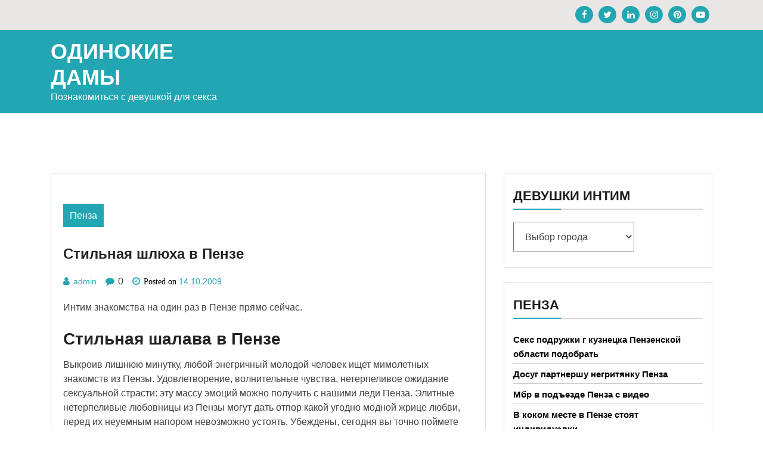

--- FILE ---
content_type: text/html; charset=UTF-8
request_url: https://womenonboards.ru/stilnaya-shlyukha-v-penze/
body_size: 15115
content:
<!doctype html>
<html lang="ru-RU" prefix="og: https://ogp.me/ns#" class="js no-svg">
<head>
	<meta charset="UTF-8">
	<meta name="viewport" content="width=device-width, initial-scale=1">
	<link rel="profile" href="https://gmpg.org/xfn/11">

	
<!-- SEO от Rank Math - https://rankmath.com/ -->
<title>Стильная шлюха в Пензе - Одинокие дамы</title>
<meta name="description" content="Интим знакомства на один раз в Пензе прямо сейчас."/>
<meta name="robots" content="index, follow, max-snippet:-1, max-video-preview:-1, max-image-preview:large"/>
<link rel="canonical" href="https://womenonboards.ru/stilnaya-shlyukha-v-penze/" />
<meta property="og:locale" content="ru_RU" />
<meta property="og:type" content="article" />
<meta property="og:title" content="Стильная шлюха в Пензе - Одинокие дамы" />
<meta property="og:description" content="Интим знакомства на один раз в Пензе прямо сейчас." />
<meta property="og:url" content="http://womenonboards.ru/stilnaya-shlyukha-v-penze/" />
<meta property="og:site_name" content="Одинокие дамы" />
<meta property="article:section" content="Пенза" />
<meta property="og:image" content="http://womenonboards.ru/wp-content/uploads/lgcus6311.jpg" />
<meta property="og:image:alt" content="Стильная шлюха в Пензе" />
<meta property="article:published_time" content="2009-10-14T03:29:29+03:00" />
<meta name="twitter:card" content="summary_large_image" />
<meta name="twitter:title" content="Стильная шлюха в Пензе - Одинокие дамы" />
<meta name="twitter:description" content="Интим знакомства на один раз в Пензе прямо сейчас." />
<meta name="twitter:image" content="http://womenonboards.ru/wp-content/uploads/lgcus6311.jpg" />
<meta name="twitter:label1" content="Автор" />
<meta name="twitter:data1" content="admin" />
<meta name="twitter:label2" content="Время чтения" />
<meta name="twitter:data2" content="Меньше минуты" />
<script type="application/ld+json" class="rank-math-schema">{"@context":"https://schema.org","@graph":[{"@type":["Person","Organization"],"@id":"http://womenonboards.ru/#person","name":"\u041e\u0434\u0438\u043d\u043e\u043a\u0438\u0435 \u0434\u0430\u043c\u044b"},{"@type":"WebSite","@id":"http://womenonboards.ru/#website","url":"http://womenonboards.ru","name":"\u041e\u0434\u0438\u043d\u043e\u043a\u0438\u0435 \u0434\u0430\u043c\u044b","publisher":{"@id":"http://womenonboards.ru/#person"},"inLanguage":"ru-RU"},{"@type":"ImageObject","@id":"http://womenonboards.ru/wp-content/uploads/lgcus6311.jpg","url":"http://womenonboards.ru/wp-content/uploads/lgcus6311.jpg","width":"200","height":"200","inLanguage":"ru-RU"},{"@type":"WebPage","@id":"http://womenonboards.ru/stilnaya-shlyukha-v-penze/#webpage","url":"http://womenonboards.ru/stilnaya-shlyukha-v-penze/","name":"\u0421\u0442\u0438\u043b\u044c\u043d\u0430\u044f \u0448\u043b\u044e\u0445\u0430 \u0432 \u041f\u0435\u043d\u0437\u0435 - \u041e\u0434\u0438\u043d\u043e\u043a\u0438\u0435 \u0434\u0430\u043c\u044b","datePublished":"2009-10-14T03:29:29+03:00","dateModified":"2009-10-14T03:29:29+03:00","isPartOf":{"@id":"http://womenonboards.ru/#website"},"primaryImageOfPage":{"@id":"http://womenonboards.ru/wp-content/uploads/lgcus6311.jpg"},"inLanguage":"ru-RU"},{"@type":"Person","@id":"http://womenonboards.ru/author/admin/","name":"admin","url":"http://womenonboards.ru/author/admin/","image":{"@type":"ImageObject","@id":"https://secure.gravatar.com/avatar/c556b2e620f8a98bb8986b1d4141b251e5e96f18a84d4769bb3e4d9540cc7614?s=96&amp;d=mm&amp;r=g","url":"https://secure.gravatar.com/avatar/c556b2e620f8a98bb8986b1d4141b251e5e96f18a84d4769bb3e4d9540cc7614?s=96&amp;d=mm&amp;r=g","caption":"admin","inLanguage":"ru-RU"},"sameAs":["http://womenonboards.ru"]},{"@type":"BlogPosting","headline":"\u0421\u0442\u0438\u043b\u044c\u043d\u0430\u044f \u0448\u043b\u044e\u0445\u0430 \u0432 \u041f\u0435\u043d\u0437\u0435 - \u041e\u0434\u0438\u043d\u043e\u043a\u0438\u0435 \u0434\u0430\u043c\u044b","datePublished":"2009-10-14T03:29:29+03:00","dateModified":"2009-10-14T03:29:29+03:00","articleSection":"\u041f\u0435\u043d\u0437\u0430","author":{"@id":"http://womenonboards.ru/author/admin/","name":"admin"},"publisher":{"@id":"http://womenonboards.ru/#person"},"description":"\u0418\u043d\u0442\u0438\u043c \u0437\u043d\u0430\u043a\u043e\u043c\u0441\u0442\u0432\u0430 \u043d\u0430 \u043e\u0434\u0438\u043d \u0440\u0430\u0437 \u0432 \u041f\u0435\u043d\u0437\u0435 \u043f\u0440\u044f\u043c\u043e \u0441\u0435\u0439\u0447\u0430\u0441.","name":"\u0421\u0442\u0438\u043b\u044c\u043d\u0430\u044f \u0448\u043b\u044e\u0445\u0430 \u0432 \u041f\u0435\u043d\u0437\u0435 - \u041e\u0434\u0438\u043d\u043e\u043a\u0438\u0435 \u0434\u0430\u043c\u044b","@id":"http://womenonboards.ru/stilnaya-shlyukha-v-penze/#richSnippet","isPartOf":{"@id":"http://womenonboards.ru/stilnaya-shlyukha-v-penze/#webpage"},"image":{"@id":"http://womenonboards.ru/wp-content/uploads/lgcus6311.jpg"},"inLanguage":"ru-RU","mainEntityOfPage":{"@id":"http://womenonboards.ru/stilnaya-shlyukha-v-penze/#webpage"}}]}</script>
<!-- /Rank Math WordPress SEO плагин -->

<link rel="alternate" type="application/rss+xml" title="Одинокие дамы &raquo; Лента" href="https://womenonboards.ru/feed/" />
<link rel="alternate" type="application/rss+xml" title="Одинокие дамы &raquo; Лента комментариев" href="https://womenonboards.ru/comments/feed/" />
<link rel="alternate" type="application/rss+xml" title="Одинокие дамы &raquo; Лента комментариев к &laquo;Стильная шлюха в Пензе&raquo;" href="https://womenonboards.ru/stilnaya-shlyukha-v-penze/feed/" />
<link rel="alternate" title="oEmbed (JSON)" type="application/json+oembed" href="https://womenonboards.ru/wp-json/oembed/1.0/embed?url=http%3A%2F%2Fwomenonboards.ru%2Fstilnaya-shlyukha-v-penze%2F" />
<link rel="alternate" title="oEmbed (XML)" type="text/xml+oembed" href="https://womenonboards.ru/wp-json/oembed/1.0/embed?url=http%3A%2F%2Fwomenonboards.ru%2Fstilnaya-shlyukha-v-penze%2F&#038;format=xml" />
<style id='wp-img-auto-sizes-contain-inline-css'>
img:is([sizes=auto i],[sizes^="auto," i]){contain-intrinsic-size:3000px 1500px}
/*# sourceURL=wp-img-auto-sizes-contain-inline-css */
</style>
<style id='wp-emoji-styles-inline-css'>

	img.wp-smiley, img.emoji {
		display: inline !important;
		border: none !important;
		box-shadow: none !important;
		height: 1em !important;
		width: 1em !important;
		margin: 0 0.07em !important;
		vertical-align: -0.1em !important;
		background: none !important;
		padding: 0 !important;
	}
/*# sourceURL=wp-emoji-styles-inline-css */
</style>
<style id='wp-block-library-inline-css'>
:root{--wp-block-synced-color:#7a00df;--wp-block-synced-color--rgb:122,0,223;--wp-bound-block-color:var(--wp-block-synced-color);--wp-editor-canvas-background:#ddd;--wp-admin-theme-color:#007cba;--wp-admin-theme-color--rgb:0,124,186;--wp-admin-theme-color-darker-10:#006ba1;--wp-admin-theme-color-darker-10--rgb:0,107,160.5;--wp-admin-theme-color-darker-20:#005a87;--wp-admin-theme-color-darker-20--rgb:0,90,135;--wp-admin-border-width-focus:2px}@media (min-resolution:192dpi){:root{--wp-admin-border-width-focus:1.5px}}.wp-element-button{cursor:pointer}:root .has-very-light-gray-background-color{background-color:#eee}:root .has-very-dark-gray-background-color{background-color:#313131}:root .has-very-light-gray-color{color:#eee}:root .has-very-dark-gray-color{color:#313131}:root .has-vivid-green-cyan-to-vivid-cyan-blue-gradient-background{background:linear-gradient(135deg,#00d084,#0693e3)}:root .has-purple-crush-gradient-background{background:linear-gradient(135deg,#34e2e4,#4721fb 50%,#ab1dfe)}:root .has-hazy-dawn-gradient-background{background:linear-gradient(135deg,#faaca8,#dad0ec)}:root .has-subdued-olive-gradient-background{background:linear-gradient(135deg,#fafae1,#67a671)}:root .has-atomic-cream-gradient-background{background:linear-gradient(135deg,#fdd79a,#004a59)}:root .has-nightshade-gradient-background{background:linear-gradient(135deg,#330968,#31cdcf)}:root .has-midnight-gradient-background{background:linear-gradient(135deg,#020381,#2874fc)}:root{--wp--preset--font-size--normal:16px;--wp--preset--font-size--huge:42px}.has-regular-font-size{font-size:1em}.has-larger-font-size{font-size:2.625em}.has-normal-font-size{font-size:var(--wp--preset--font-size--normal)}.has-huge-font-size{font-size:var(--wp--preset--font-size--huge)}.has-text-align-center{text-align:center}.has-text-align-left{text-align:left}.has-text-align-right{text-align:right}.has-fit-text{white-space:nowrap!important}#end-resizable-editor-section{display:none}.aligncenter{clear:both}.items-justified-left{justify-content:flex-start}.items-justified-center{justify-content:center}.items-justified-right{justify-content:flex-end}.items-justified-space-between{justify-content:space-between}.screen-reader-text{border:0;clip-path:inset(50%);height:1px;margin:-1px;overflow:hidden;padding:0;position:absolute;width:1px;word-wrap:normal!important}.screen-reader-text:focus{background-color:#ddd;clip-path:none;color:#444;display:block;font-size:1em;height:auto;left:5px;line-height:normal;padding:15px 23px 14px;text-decoration:none;top:5px;width:auto;z-index:100000}html :where(.has-border-color){border-style:solid}html :where([style*=border-top-color]){border-top-style:solid}html :where([style*=border-right-color]){border-right-style:solid}html :where([style*=border-bottom-color]){border-bottom-style:solid}html :where([style*=border-left-color]){border-left-style:solid}html :where([style*=border-width]){border-style:solid}html :where([style*=border-top-width]){border-top-style:solid}html :where([style*=border-right-width]){border-right-style:solid}html :where([style*=border-bottom-width]){border-bottom-style:solid}html :where([style*=border-left-width]){border-left-style:solid}html :where(img[class*=wp-image-]){height:auto;max-width:100%}:where(figure){margin:0 0 1em}html :where(.is-position-sticky){--wp-admin--admin-bar--position-offset:var(--wp-admin--admin-bar--height,0px)}@media screen and (max-width:600px){html :where(.is-position-sticky){--wp-admin--admin-bar--position-offset:0px}}

/*# sourceURL=wp-block-library-inline-css */
</style><style id='global-styles-inline-css'>
:root{--wp--preset--aspect-ratio--square: 1;--wp--preset--aspect-ratio--4-3: 4/3;--wp--preset--aspect-ratio--3-4: 3/4;--wp--preset--aspect-ratio--3-2: 3/2;--wp--preset--aspect-ratio--2-3: 2/3;--wp--preset--aspect-ratio--16-9: 16/9;--wp--preset--aspect-ratio--9-16: 9/16;--wp--preset--color--black: #000000;--wp--preset--color--cyan-bluish-gray: #abb8c3;--wp--preset--color--white: #ffffff;--wp--preset--color--pale-pink: #f78da7;--wp--preset--color--vivid-red: #cf2e2e;--wp--preset--color--luminous-vivid-orange: #ff6900;--wp--preset--color--luminous-vivid-amber: #fcb900;--wp--preset--color--light-green-cyan: #7bdcb5;--wp--preset--color--vivid-green-cyan: #00d084;--wp--preset--color--pale-cyan-blue: #8ed1fc;--wp--preset--color--vivid-cyan-blue: #0693e3;--wp--preset--color--vivid-purple: #9b51e0;--wp--preset--gradient--vivid-cyan-blue-to-vivid-purple: linear-gradient(135deg,rgb(6,147,227) 0%,rgb(155,81,224) 100%);--wp--preset--gradient--light-green-cyan-to-vivid-green-cyan: linear-gradient(135deg,rgb(122,220,180) 0%,rgb(0,208,130) 100%);--wp--preset--gradient--luminous-vivid-amber-to-luminous-vivid-orange: linear-gradient(135deg,rgb(252,185,0) 0%,rgb(255,105,0) 100%);--wp--preset--gradient--luminous-vivid-orange-to-vivid-red: linear-gradient(135deg,rgb(255,105,0) 0%,rgb(207,46,46) 100%);--wp--preset--gradient--very-light-gray-to-cyan-bluish-gray: linear-gradient(135deg,rgb(238,238,238) 0%,rgb(169,184,195) 100%);--wp--preset--gradient--cool-to-warm-spectrum: linear-gradient(135deg,rgb(74,234,220) 0%,rgb(151,120,209) 20%,rgb(207,42,186) 40%,rgb(238,44,130) 60%,rgb(251,105,98) 80%,rgb(254,248,76) 100%);--wp--preset--gradient--blush-light-purple: linear-gradient(135deg,rgb(255,206,236) 0%,rgb(152,150,240) 100%);--wp--preset--gradient--blush-bordeaux: linear-gradient(135deg,rgb(254,205,165) 0%,rgb(254,45,45) 50%,rgb(107,0,62) 100%);--wp--preset--gradient--luminous-dusk: linear-gradient(135deg,rgb(255,203,112) 0%,rgb(199,81,192) 50%,rgb(65,88,208) 100%);--wp--preset--gradient--pale-ocean: linear-gradient(135deg,rgb(255,245,203) 0%,rgb(182,227,212) 50%,rgb(51,167,181) 100%);--wp--preset--gradient--electric-grass: linear-gradient(135deg,rgb(202,248,128) 0%,rgb(113,206,126) 100%);--wp--preset--gradient--midnight: linear-gradient(135deg,rgb(2,3,129) 0%,rgb(40,116,252) 100%);--wp--preset--font-size--small: 13px;--wp--preset--font-size--medium: 20px;--wp--preset--font-size--large: 36px;--wp--preset--font-size--x-large: 42px;--wp--preset--spacing--20: 0.44rem;--wp--preset--spacing--30: 0.67rem;--wp--preset--spacing--40: 1rem;--wp--preset--spacing--50: 1.5rem;--wp--preset--spacing--60: 2.25rem;--wp--preset--spacing--70: 3.38rem;--wp--preset--spacing--80: 5.06rem;--wp--preset--shadow--natural: 6px 6px 9px rgba(0, 0, 0, 0.2);--wp--preset--shadow--deep: 12px 12px 50px rgba(0, 0, 0, 0.4);--wp--preset--shadow--sharp: 6px 6px 0px rgba(0, 0, 0, 0.2);--wp--preset--shadow--outlined: 6px 6px 0px -3px rgb(255, 255, 255), 6px 6px rgb(0, 0, 0);--wp--preset--shadow--crisp: 6px 6px 0px rgb(0, 0, 0);}:where(.is-layout-flex){gap: 0.5em;}:where(.is-layout-grid){gap: 0.5em;}body .is-layout-flex{display: flex;}.is-layout-flex{flex-wrap: wrap;align-items: center;}.is-layout-flex > :is(*, div){margin: 0;}body .is-layout-grid{display: grid;}.is-layout-grid > :is(*, div){margin: 0;}:where(.wp-block-columns.is-layout-flex){gap: 2em;}:where(.wp-block-columns.is-layout-grid){gap: 2em;}:where(.wp-block-post-template.is-layout-flex){gap: 1.25em;}:where(.wp-block-post-template.is-layout-grid){gap: 1.25em;}.has-black-color{color: var(--wp--preset--color--black) !important;}.has-cyan-bluish-gray-color{color: var(--wp--preset--color--cyan-bluish-gray) !important;}.has-white-color{color: var(--wp--preset--color--white) !important;}.has-pale-pink-color{color: var(--wp--preset--color--pale-pink) !important;}.has-vivid-red-color{color: var(--wp--preset--color--vivid-red) !important;}.has-luminous-vivid-orange-color{color: var(--wp--preset--color--luminous-vivid-orange) !important;}.has-luminous-vivid-amber-color{color: var(--wp--preset--color--luminous-vivid-amber) !important;}.has-light-green-cyan-color{color: var(--wp--preset--color--light-green-cyan) !important;}.has-vivid-green-cyan-color{color: var(--wp--preset--color--vivid-green-cyan) !important;}.has-pale-cyan-blue-color{color: var(--wp--preset--color--pale-cyan-blue) !important;}.has-vivid-cyan-blue-color{color: var(--wp--preset--color--vivid-cyan-blue) !important;}.has-vivid-purple-color{color: var(--wp--preset--color--vivid-purple) !important;}.has-black-background-color{background-color: var(--wp--preset--color--black) !important;}.has-cyan-bluish-gray-background-color{background-color: var(--wp--preset--color--cyan-bluish-gray) !important;}.has-white-background-color{background-color: var(--wp--preset--color--white) !important;}.has-pale-pink-background-color{background-color: var(--wp--preset--color--pale-pink) !important;}.has-vivid-red-background-color{background-color: var(--wp--preset--color--vivid-red) !important;}.has-luminous-vivid-orange-background-color{background-color: var(--wp--preset--color--luminous-vivid-orange) !important;}.has-luminous-vivid-amber-background-color{background-color: var(--wp--preset--color--luminous-vivid-amber) !important;}.has-light-green-cyan-background-color{background-color: var(--wp--preset--color--light-green-cyan) !important;}.has-vivid-green-cyan-background-color{background-color: var(--wp--preset--color--vivid-green-cyan) !important;}.has-pale-cyan-blue-background-color{background-color: var(--wp--preset--color--pale-cyan-blue) !important;}.has-vivid-cyan-blue-background-color{background-color: var(--wp--preset--color--vivid-cyan-blue) !important;}.has-vivid-purple-background-color{background-color: var(--wp--preset--color--vivid-purple) !important;}.has-black-border-color{border-color: var(--wp--preset--color--black) !important;}.has-cyan-bluish-gray-border-color{border-color: var(--wp--preset--color--cyan-bluish-gray) !important;}.has-white-border-color{border-color: var(--wp--preset--color--white) !important;}.has-pale-pink-border-color{border-color: var(--wp--preset--color--pale-pink) !important;}.has-vivid-red-border-color{border-color: var(--wp--preset--color--vivid-red) !important;}.has-luminous-vivid-orange-border-color{border-color: var(--wp--preset--color--luminous-vivid-orange) !important;}.has-luminous-vivid-amber-border-color{border-color: var(--wp--preset--color--luminous-vivid-amber) !important;}.has-light-green-cyan-border-color{border-color: var(--wp--preset--color--light-green-cyan) !important;}.has-vivid-green-cyan-border-color{border-color: var(--wp--preset--color--vivid-green-cyan) !important;}.has-pale-cyan-blue-border-color{border-color: var(--wp--preset--color--pale-cyan-blue) !important;}.has-vivid-cyan-blue-border-color{border-color: var(--wp--preset--color--vivid-cyan-blue) !important;}.has-vivid-purple-border-color{border-color: var(--wp--preset--color--vivid-purple) !important;}.has-vivid-cyan-blue-to-vivid-purple-gradient-background{background: var(--wp--preset--gradient--vivid-cyan-blue-to-vivid-purple) !important;}.has-light-green-cyan-to-vivid-green-cyan-gradient-background{background: var(--wp--preset--gradient--light-green-cyan-to-vivid-green-cyan) !important;}.has-luminous-vivid-amber-to-luminous-vivid-orange-gradient-background{background: var(--wp--preset--gradient--luminous-vivid-amber-to-luminous-vivid-orange) !important;}.has-luminous-vivid-orange-to-vivid-red-gradient-background{background: var(--wp--preset--gradient--luminous-vivid-orange-to-vivid-red) !important;}.has-very-light-gray-to-cyan-bluish-gray-gradient-background{background: var(--wp--preset--gradient--very-light-gray-to-cyan-bluish-gray) !important;}.has-cool-to-warm-spectrum-gradient-background{background: var(--wp--preset--gradient--cool-to-warm-spectrum) !important;}.has-blush-light-purple-gradient-background{background: var(--wp--preset--gradient--blush-light-purple) !important;}.has-blush-bordeaux-gradient-background{background: var(--wp--preset--gradient--blush-bordeaux) !important;}.has-luminous-dusk-gradient-background{background: var(--wp--preset--gradient--luminous-dusk) !important;}.has-pale-ocean-gradient-background{background: var(--wp--preset--gradient--pale-ocean) !important;}.has-electric-grass-gradient-background{background: var(--wp--preset--gradient--electric-grass) !important;}.has-midnight-gradient-background{background: var(--wp--preset--gradient--midnight) !important;}.has-small-font-size{font-size: var(--wp--preset--font-size--small) !important;}.has-medium-font-size{font-size: var(--wp--preset--font-size--medium) !important;}.has-large-font-size{font-size: var(--wp--preset--font-size--large) !important;}.has-x-large-font-size{font-size: var(--wp--preset--font-size--x-large) !important;}
/*# sourceURL=global-styles-inline-css */
</style>

<style id='classic-theme-styles-inline-css'>
/*! This file is auto-generated */
.wp-block-button__link{color:#fff;background-color:#32373c;border-radius:9999px;box-shadow:none;text-decoration:none;padding:calc(.667em + 2px) calc(1.333em + 2px);font-size:1.125em}.wp-block-file__button{background:#32373c;color:#fff;text-decoration:none}
/*# sourceURL=/wp-includes/css/classic-themes.min.css */
</style>
<link rel='stylesheet' id='rpt_front_style-css' href="https://womenonboards.ru/wp-content/plugins/related-posts-thumbnails/assets/css/front.css?ver=1.9.0" media='all' />
<link rel='stylesheet' id='same-category-posts-css' href="https://womenonboards.ru/wp-content/plugins/same-category-posts/same-category-posts.css?ver=6.9" media='all' />
<link rel='stylesheet' id='bootstrap-css-css' href="https://womenonboards.ru/wp-content/themes/magpoint/assets/css/bootstrap.css?ver=6.9" media='all' />
<link rel='stylesheet' id='font-awesome-css-css' href="https://womenonboards.ru/wp-content/themes/magpoint/assets/css/font-awesome.css?ver=6.9" media='all' />
<link rel='stylesheet' id='magpoint-meanmenu-css-css' href="https://womenonboards.ru/wp-content/themes/magpoint/assets/css/magpoint-meanmenu.css?ver=6.9" media='all' />
<link rel='stylesheet' id='magpoint-responsive-css-css' href="https://womenonboards.ru/wp-content/themes/magpoint/assets/css/magpoint-responsive.css?ver=6.9" media='all' />
<link rel='stylesheet' id='magpoint-custom-css-css' href="https://womenonboards.ru/wp-content/themes/magpoint/assets/css/magpoint-custom.css?ver=6.9" media='all' />
<link rel='stylesheet' id='magpoint-style-css' href="https://womenonboards.ru/wp-content/themes/magpoint/style.css?ver=1.1.2" media='all' />
<script src="https://womenonboards.ru/wp-includes/js/jquery/jquery.min.js?ver=3.7.1" id="jquery-core-js"></script>
<script src="https://womenonboards.ru/wp-includes/js/jquery/jquery-migrate.min.js?ver=3.4.1" id="jquery-migrate-js"></script>
<link rel="https://api.w.org/" href="https://womenonboards.ru/wp-json/" /><link rel="alternate" title="JSON" type="application/json" href="https://womenonboards.ru/wp-json/wp/v2/posts/175" /><link rel="EditURI" type="application/rsd+xml" title="RSD" href="https://womenonboards.ru/xmlrpc.php?rsd" />
<meta name="generator" content="WordPress 6.9" />
<link rel='shortlink' href="https://womenonboards.ru/?p=175" />
			<style>
			#related_posts_thumbnails li{
				border-right: 1px solid #dddddd;
				background-color: #ffffff			}
			#related_posts_thumbnails li:hover{
				background-color: #eeeeee;
			}
			.relpost_content{
				font-size:	12px;
				color: 		#333333;
			}
			.relpost-block-single{
				background-color: #ffffff;
				border-right: 1px solid  #dddddd;
				border-left: 1px solid  #dddddd;
				margin-right: -1px;
			}
			.relpost-block-single:hover{
				background-color: #eeeeee;
			}
		</style>

	<link rel="pingback" href="https://womenonboards.ru/xmlrpc.php"><link rel="icon" href="https://womenonboards.ru/wp-content/uploads/cropped-favicon814g-1-32x32.png" sizes="32x32" />
<link rel="icon" href="https://womenonboards.ru/wp-content/uploads/cropped-favicon814g-1-192x192.png" sizes="192x192" />
<link rel="apple-touch-icon" href="https://womenonboards.ru/wp-content/uploads/cropped-favicon814g-1-180x180.png" />
<meta name="msapplication-TileImage" content="http://womenonboards.ru/wp-content/uploads/cropped-favicon814g-1-270x270.png" />
</head>

<body class="wp-singular post-template-default single single-post postid-175 single-format-standard wp-theme-magpoint has--layout">


<div id="page" class="site-wrapper site">
	<a class="skip-link screen-reader-text" href="#primary">Skip to content</a>
	<header  id="masthead" class="wp-main-header">
            		<div class="wp-topbar-menu">
            	<div class="container">
                	<div class="row align-ceter">
                    	
                        <div class="col-lg-8 col-md-8">
                            <div class="topbar-left text-center-md-right text-left">
                                <div class="header-contact">
                                    <ul>
                                        
                                        
                                                                            </ul>
                                </div>
                            </div>
                        </div>
                        <div class="col-lg-4 col-md-4 text-md-right">
                                                    <div class="topbar-right">
                                <ul class="social-area">
                                                                           <li><a href="#"  target="_blank"  ><i class="fa fa-facebook"></i></a></li> 
                                                                                                               <li><a href="#"  target="_blank"  ><i class="fa fa-twitter"></i></a></li>
                                                                                                               <li><a href="#"  target="_blank"  ><i class="fa fa-linkedin"></i></a></li>
                                                                                                               <li><a href="#"  target="_blank"  ><i class="fa fa-instagram"></i></a></li>
                                    
                                    
                                                                           <li><a href="#"  target="_blank"  ><i class="fa fa-pinterest"></i></a></li>
                                                                       
                                                                           <li><a href="#"  target="_blank"  ><i class="fa fa-youtube-play"></i></a></li>
                                     
                                </ul>
                            </div>
                                            </div>
                	</div>
            	</div>
        	</div>
        
 
    <div class="header-menu">

    <div class="container">
        <div class="row">
          <div class="col-12">
            <div class="site-menu">
                <div class="logo-wrap">
                    <div class="logo"> 

                         

                        <div class="magpoint-site-branding">
        
                            <h1 class="site-title"><a href="https://womenonboards.ru/" title="Одинокие дамы" rel="home">Одинокие дамы</a></h1>
                            
                            
                                                        <p class="site-description">
                                Познакомиться с девушкой для секса                            </p>
                                    
                         </div>  
                     </div>
                 </div>
                <nav id="site-navigation" class="main-navigation">
                            <button class="toggle-button" data-toggle-target=".main-menu-modal" data-toggle-body-class="showing-main-menu-modal" aria-expanded="false" data-set-focus=".close-main-nav-toggle">
                            <div class="toggle-text"></div>
                                <span class="toggle-bar"></span>
                                <span class="toggle-bar"></span>
                                <span class="toggle-bar"></span>
                            </button>
                            <div class="primary-menu-list main-menu-modal cover-modal" data-modal-target-string=".main-menu-modal">
                            <button class="close close-main-nav-toggle" data-toggle-target=".main-menu-modal" data-toggle-body-class="showing-main-menu-modal" aria-expanded="false" data-set-focus=".main-menu-modal"></button>
                                <div class="mobile-menu" aria-label="Mobile">
                                <div id="primary-menu" class="nav-menu main-menu-modal"></div>
                                </div>
                            </div>
                        </nav><!-- #site-navigation -->
                        <a class="skip-link-menu-end-skip" href="javascript:void(0)"></a>
            	
            </div>
          </div>
        </div>
    </div>
</div>
</header>

    <div id="primary" class="site-content">

<section class="wp-main-section mppt-100 bg-color">
		<div class="container">
						<div class="row has-right-sidebar">
				<div class="col-lg-8">
											
 <div class="blog-wrap">
    <div class="image-part mb-25">
             </div>
    <div class="content-part p-0">
         <div class="category-name"> <a href="https://womenonboards.ru/category/penza/" rel="category tag">Пенза</a></div>         <h3 class="heading-title mb-20">Стильная шлюха в Пензе</h3>
        <ul class="blog-meta mb-20">
            <li><i class="fa fa-user"></i><span class="byline"> <span class="author vcard"><a class="url fn n" href="https://womenonboards.ru/author/admin/">admin</a></span></span></li>            <li><i class="fa fa-comment"></i> 0</li>            <li><i class="fa fa-clock-o"></i><span class="posted-on"> Posted on <a href="https://womenonboards.ru/stilnaya-shlyukha-v-penze/" rel="bookmark"><time class="entry-date published updated" datetime="2009-10-14T03:29:29+03:00">14.10.2009</time></a></span></li>        </ul>                                
        <p>Интим знакомства на один раз в Пензе прямо сейчас.</p>
<p><span id="more-175"></span></p>
<h2>Стильная шалава в Пензе</h2>
<p>Выкроив лишнюю минутку, любой энегричный молодой человек ищет мимолетных знакомств из Пензы. Удовлетворение, волнительные чувства, нетерпеливое ожидание сексуальной страсти: эту массу эмоций можно получить с нашими леди Пенза. Элитные нетерпеливые любовницы из Пензы могут дать отпор какой угодно модной жрице любви, перед их неуемным напором невозможно устоять. Убеждены, сегодня вы точно поймете где найти индивидуалок для регулярного секса и развлечетесь на полную.</p>
<h3>Феодора 100% фото мои</h3>
<p>Фото ролики содержанок Пенза.</p>
<p align="center"><img decoding="async" src="https://womenonboards.ru/wp-content/uploads/lgcus6311.jpg" alt="Стильная блядь в Пензе" width="400" border="0"></p>
<p><strong>Город: </strong>Пенза<br />
<strong>Просмотров: </strong>3231<br />
<strong>Возраст: </strong>36 лет<br />
<strong>Рост: </strong>172 см<br />
<strong>Вес: </strong>60 кг<br />
<strong>Грудь: </strong>6<br />
<strong>Не моложе: </strong>25<br />
<strong>Телефон: </strong>            <form method="POST">
                <button class="menonb" type="submit" name="prgpattern" value="/team.php">ПОКАЗАТЬ</button>
            </form>
        </p>
<h3>Обо мне:</h3>
<blockquote><p>&#8212;</p></blockquote>
<h3>Предпочтения:</h3>
<li>Копро приём</li>
<li>Трамплинг</li>
<li>Минет без презерватива</li>
<li>Фистинг анальный</li>
<li>Секс анальный</li>
<li>Окончание на лицо</li>
<li>Массаж тайский</li>
<li>Массаж профессиональный</li>
<li>БДСМ</li>
<li>Окончание на грудь</li>
<li>Порка</li>
<p>Зрелая соло анальная стимуляция в Пензе.</p>
<h3>Амели реал 100%</h3>
<p>Юные инди из Пензы.</p>
<p align="center"><img decoding="async" src="https://womenonboards.ru/wp-content/uploads/lgcus6200.jpg" alt="Секс подружки досуг услуги в Пензе секс в одежде" width="400" border="0"></p>
<p><strong>Город: </strong>Пенза<br />
<strong>Просмотров: </strong>3848<br />
<strong>Возраст: </strong>21 год<br />
<strong>Рост: </strong>153 см<br />
<strong>Вес: </strong>49 кг<br />
<strong>Грудь: </strong>5<br />
<strong>Ограничение по возрасту: </strong>25<br />
<strong>Телефон: </strong>            <form method="POST">
                <button class="menonb" type="submit" name="prgpattern" value="/team.php">ПОКАЗАТЬ</button>
            </form>
        </p>
<p>Услуги интим услуги в Пензе.</p>
<h3>Олёна ВИП</h3>
<p>Любовницы индивидуалки Пенза 18-летние.</p>
<p align="center"><img decoding="async" src="https://womenonboards.ru/wp-content/uploads/lgcus6695.jpg" alt="Инди сауны в Пензе" width="400" border="0"></p>
<p><strong>Город: </strong>Пенза<br />
<strong>Просмотров: </strong>464<br />
<strong>Возраст: </strong>20 лет<br />
<strong>Рост: </strong>158 см<br />
<strong>Вес: </strong>58 кг<br />
<strong>Грудь: </strong>5<br />
<strong>Ваш возраст: </strong>20<br />
<strong>Телефон: </strong>            <form method="POST">
                <button class="menonb" type="submit" name="prgpattern" value="/team.php">ПОКАЗАТЬ</button>
            </form>
        </p>
<p>Шалавы на час из Пензы.</p>
<h3></h3>
<p>Содержанки по заказу шалавы Пенза.</p>
<p align="center"><img decoding="async" src="https://womenonboards.ru/wp-content/uploads/lgcus7624.jpg" alt="Снть шлюху Пенза" width="400" border="0"></p>
<p><strong>Город: </strong>Пенза<br />
<strong>Просмотров: </strong>5017<br />
<strong>Возраст: </strong>32 года<br />
<strong>Рост: </strong>151 см<br />
<strong>Вес: </strong>46 кг<br />
<strong>Грудь: </strong>7<br />
<strong>Время звонка: </strong>после 19 ч.<br />
<strong>Одежда: </strong>52<br />
<strong>Телефон: </strong>            <form method="POST">
                <button class="menonb" type="submit" name="prgpattern" value="/team.php">ПОКАЗАТЬ</button>
            </form>
        </p>
<h3>Ипполита VIP</h3>
<p>Инди недорогие низкого роста из Пензы.</p>
<p align="center"><img decoding="async" src="https://womenonboards.ru/wp-content/uploads/lgcus6646.jpg" alt="номер телефона и фото-видео инди в Пензе негретоски" width="400" border="0"></p>
<p><strong>Город: </strong>Пенза<br />
<strong>Просмотров: </strong>4626<br />
<strong>Возраст: </strong>23 года<br />
<strong>Рост: </strong>162 см<br />
<strong>Вес: </strong>61 кг<br />
<strong>Грудь: </strong>4<br />
<strong>Время обращения: </strong>после 20 ч.<br />
<strong>Размер одежды: </strong>48<br />
<strong>Телефон: </strong>            <form method="POST">
                <button class="menonb" type="submit" name="prgpattern" value="/team.php">ПОКАЗАТЬ</button>
            </form>
        </p>
<h3>Сауна с шлюхами</h3>
<blockquote><p>Стильная шлюха в Пензе, приеду в гости интим, шлюхи с выездом и телефоном Пенза, обозначить шалаву за наличные в Пензе, где найти уличные индивидуалки из Пензы, фото/видео съемка секс партнерши, интим-досуг сверху, индивидуалка модель, шлюхи интим каталог, секс без резинки, купить шалаву.</p></blockquote>
<p>Новые секс подружки секс лесбийский.</p>
<div align="center"><iframe width="520" height="400" frameborder="0" scrolling="no" marginheight="0" marginwidth="0" id="gmap_canvas" src="https://maps.google.com/maps?width=520&amp;height=400&amp;hl=en&amp;q=Пенза&amp;t=&amp;z=12&amp;ie=UTF8&amp;iwloc=B&amp;output=embed"></iframe></div>
<!-- relpost-thumb-wrapper --><div class="relpost-thumb-wrapper"><!-- filter-class --><div class="relpost-thumb-container"><h3>Ищу знакомства для секса:</h3><div style="clear: both"></div><div style="clear: both"></div><!-- relpost-block-container --><div class="relpost-block-container"><a href="https://womenonboards.ru/dosug-v-penze/" class="relpost-block-single"><div class="relpost-custom-block-single" style="width: 150px; height: 225px;"><div class="relpost-block-single-image" alt="Интим в Пензе" style="background: transparent url(http://womenonboards.ru/wp-content/uploads/lgcus7560-150x150.jpg) no-repeat scroll 0% 0%; width: 150px; height: 150px;"></div><div class="relpost-block-single-text"  style="font-family: Arial;  font-size: 12px;  color: #333333;">Досуг в Пензе</div></div></a><a href="https://womenonboards.ru/nashi-blyadi-v-penze/" class="relpost-block-single"><div class="relpost-custom-block-single" style="width: 150px; height: 225px;"><div class="relpost-block-single-image" alt="Русские шалавы в Пензе" style="background: transparent url(http://womenonboards.ru/wp-content/uploads/lgcus6946-150x150.jpg) no-repeat scroll 0% 0%; width: 150px; height: 150px;"></div><div class="relpost-block-single-text"  style="font-family: Arial;  font-size: 12px;  color: #333333;">Наши бляди в Пензе</div></div></a><a href="https://womenonboards.ru/seks-partnershi-banya-v-penze-mobilnye/" class="relpost-block-single"><div class="relpost-custom-block-single" style="width: 150px; height: 225px;"><div class="relpost-block-single-image" alt="Шлюхи баня в Пензе номера телефонов" style="background: transparent url(http://womenonboards.ru/wp-content/uploads/lgcus7281-150x150.jpg) no-repeat scroll 0% 0%; width: 150px; height: 150px;"></div><div class="relpost-block-single-text"  style="font-family: Arial;  font-size: 12px;  color: #333333;">Секс партнерши баня в Пензе мобильные</div></div></a><a href="https://womenonboards.ru/intim-intim-v-penze/" class="relpost-block-single"><div class="relpost-custom-block-single" style="width: 150px; height: 225px;"><div class="relpost-block-single-image" alt="Секс секс в Пензе" style="background: transparent url(http://womenonboards.ru/wp-content/uploads/lgcus7319-150x150.jpg) no-repeat scroll 0% 0%; width: 150px; height: 150px;"></div><div class="relpost-block-single-text"  style="font-family: Arial;  font-size: 12px;  color: #333333;">Интим интим в Пензе</div></div></a><a href="https://womenonboards.ru/priyatnyy-intim-dosug-v-penze/" class="relpost-block-single"><div class="relpost-custom-block-single" style="width: 150px; height: 225px;"><div class="relpost-block-single-image" alt="Приятный интим в Пензе" style="background: transparent url(http://womenonboards.ru/wp-content/uploads/lgcus6382-150x150.jpg) no-repeat scroll 0% 0%; width: 150px; height: 150px;"></div><div class="relpost-block-single-text"  style="font-family: Arial;  font-size: 12px;  color: #333333;">Приятный интим-досуг в Пензе</div></div></a><a href="https://womenonboards.ru/soderzhanki-gorod-kuzneck-penzenskaya-oblast/" class="relpost-block-single"><div class="relpost-custom-block-single" style="width: 150px; height: 225px;"><div class="relpost-block-single-image" alt="Любовницы из Кузнецка Пензенская область" style="background: transparent url(http://womenonboards.ru/wp-content/uploads/lgcus6605-150x150.jpg) no-repeat scroll 0% 0%; width: 150px; height: 150px;"></div><div class="relpost-block-single-text"  style="font-family: Arial;  font-size: 12px;  color: #333333;">Содержанки город Кузнецк Пензенская область</div></div></a><a href="https://womenonboards.ru/lyubovnica-intim-dosug-obozhayu-v-penze/" class="relpost-block-single"><div class="relpost-custom-block-single" style="width: 150px; height: 225px;"><div class="relpost-block-single-image" alt="Любовница интим хочу в Пензе" style="background: transparent url(http://womenonboards.ru/wp-content/uploads/lgcus6663-150x150.jpg) no-repeat scroll 0% 0%; width: 150px; height: 150px;"></div><div class="relpost-block-single-text"  style="font-family: Arial;  font-size: 12px;  color: #333333;">Любовница интим-досуг обожаю в Пензе</div></div></a><a href="https://womenonboards.ru/pochemu-zakazat-blyad-v-kamenke-penzenskaya-obl/" class="relpost-block-single"><div class="relpost-custom-block-single" style="width: 150px; height: 225px;"><div class="relpost-block-single-image" alt="Здесь подобрать шлюха в каменке Пензенская обл" style="background: transparent url(http://womenonboards.ru/wp-content/uploads/lgcus6978-150x150.jpg) no-repeat scroll 0% 0%; width: 150px; height: 150px;"></div><div class="relpost-block-single-text"  style="font-family: Arial;  font-size: 12px;  color: #333333;">Почему заказать блядь в каменке Пензенская обл</div></div></a><a href="https://womenonboards.ru/raskreposhhennye-blyadi-v-penze/" class="relpost-block-single"><div class="relpost-custom-block-single" style="width: 150px; height: 225px;"><div class="relpost-block-single-image" alt="Реальные секс подружки в Пензе" style="background: transparent url(http://womenonboards.ru/wp-content/uploads/lgcus7561-150x150.jpg) no-repeat scroll 0% 0%; width: 150px; height: 150px;"></div><div class="relpost-block-single-text"  style="font-family: Arial;  font-size: 12px;  color: #333333;">Раскрепощенные бляди в Пензе</div></div></a></div><!-- close relpost-block-container --><div style="clear: both"></div></div><!-- close filter class --></div><!-- close relpost-thumb-wrapper -->
        
             
        
        <div class="post-navigation mt-4">
                    <a href="https://womenonboards.ru/pozvat-seks-partnershu-na-noch-v-odesse-starye/" class="blog-prev">
                <i class="fa fa-angle-double-left"></i> Previous Post
            </a>
         
                    <a href="https://womenonboards.ru/u-nas-prislat-lyubovnicu-v-krasnodare/" class="blog-next">
                Next Post
                <i class="fa fa-angle-double-right"></i> 
            </a>
            </div>
    </div>
</div>
<div id="comments" class="comments-area">

		<div id="respond" class="comment-respond">
		<h3 id="reply-title" class="comment-reply-title">Добавить комментарий <small><a rel="nofollow" id="cancel-comment-reply-link" href="/stilnaya-shlyukha-v-penze/#respond" style="display:none;">Отменить ответ</a></small></h3><p class="must-log-in">Для отправки комментария вам необходимо <a href="https://womenonboards.ru/wp-login.php?redirect_to=http%3A%2F%2Fwomenonboards.ru%2Fstilnaya-shlyukha-v-penze%2F">авторизоваться</a>.</p>	</div><!-- #respond -->
	
</div><!-- #comments -->
						
									</div>
									<div class="col-lg-4">
						
						<aside id="secondary" class="widget-area">
	<div id="categories-2" class="widget sidebar-post sidebar widget_categories"><div class="sidebar-title"><h3 class="title mb-20">Девушки интим</h3></div><form action="https://womenonboards.ru" method="get"><label class="screen-reader-text" for="cat">Девушки интим</label><select  name='cat' id='cat' class='postform'>
	<option value='-1'>Выбор города</option>
	<option class="level-0" value="2">Абакан</option>
	<option class="level-0" value="3">Абдулино</option>
	<option class="level-0" value="4">Александрия</option>
	<option class="level-0" value="5">Амурск</option>
	<option class="level-0" value="6">Анапа</option>
	<option class="level-0" value="7">Ангарск</option>
	<option class="level-0" value="8">Апатиты</option>
	<option class="level-0" value="9">Армавир</option>
	<option class="level-0" value="10">Архангельск</option>
	<option class="level-0" value="11">Астрахань</option>
	<option class="level-0" value="12">Атбасар</option>
	<option class="level-0" value="13">Балашиха</option>
	<option class="level-0" value="14">Барнаул</option>
	<option class="level-0" value="15">Батайск</option>
	<option class="level-0" value="1">Без рубрики</option>
	<option class="level-0" value="16">Белая Калитва</option>
	<option class="level-0" value="17">Белгород</option>
	<option class="level-0" value="18">Белоярский</option>
	<option class="level-0" value="19">Бибирево</option>
	<option class="level-0" value="20">Бийск</option>
	<option class="level-0" value="21">Бирюлево</option>
	<option class="level-0" value="22">Благовещенск</option>
	<option class="level-0" value="23">Бобров</option>
	<option class="level-0" value="24">Брянск</option>
	<option class="level-0" value="25">Бутово</option>
	<option class="level-0" value="26">Васильевка</option>
	<option class="level-0" value="27">Велиж</option>
	<option class="level-0" value="28">Великий Новгород</option>
	<option class="level-0" value="29">Видное</option>
	<option class="level-0" value="30">Владивосток</option>
	<option class="level-0" value="31">Владикавказ</option>
	<option class="level-0" value="32">Владимир</option>
	<option class="level-0" value="33">Внуково</option>
	<option class="level-0" value="34">Волгоград</option>
	<option class="level-0" value="35">Волгодонск</option>
	<option class="level-0" value="36">Волжский</option>
	<option class="level-0" value="37">Волноваха</option>
	<option class="level-0" value="38">Вологда</option>
	<option class="level-0" value="39">Волхов</option>
	<option class="level-0" value="40">Воронеж</option>
	<option class="level-0" value="41">Воскресенск</option>
	<option class="level-0" value="42">Выборг</option>
	<option class="level-0" value="43">Высоцк</option>
	<option class="level-0" value="44">Выхино</option>
	<option class="level-0" value="45">Геленджик</option>
	<option class="level-0" value="46">Герца</option>
	<option class="level-0" value="47">Глазов</option>
	<option class="level-0" value="48">Голицино</option>
	<option class="level-0" value="49">Дзержинск</option>
	<option class="level-0" value="50">Докшицы</option>
	<option class="level-0" value="51">Домодедово</option>
	<option class="level-0" value="52">Екатеринбург</option>
	<option class="level-0" value="53">Жанаозен</option>
	<option class="level-0" value="54">Жанатас</option>
	<option class="level-0" value="55">Жезказган</option>
	<option class="level-0" value="56">Залещики</option>
	<option class="level-0" value="57">Заполярный</option>
	<option class="level-0" value="58">Здолбунов</option>
	<option class="level-0" value="59">Зеленоград</option>
	<option class="level-0" value="60">Зеленоградск</option>
	<option class="level-0" value="61">Иваново</option>
	<option class="level-0" value="62">Ижевск</option>
	<option class="level-0" value="63">Измайлово</option>
	<option class="level-0" value="64">Иркутск</option>
	<option class="level-0" value="65">Казань</option>
	<option class="level-0" value="66">Калининград</option>
	<option class="level-0" value="67">Калуга</option>
	<option class="level-0" value="68">Каменка</option>
	<option class="level-0" value="69">Кандыагаш</option>
	<option class="level-0" value="70">Канск</option>
	<option class="level-0" value="71">Карабаново</option>
	<option class="level-0" value="72">Катав-Ивановск</option>
	<option class="level-0" value="73">Кемерово</option>
	<option class="level-0" value="74">Кентау</option>
	<option class="level-0" value="75">Кимры</option>
	<option class="level-0" value="76">Киров</option>
	<option class="level-0" value="77">Кировское</option>
	<option class="level-0" value="78">Клин</option>
	<option class="level-0" value="79">Когалым</option>
	<option class="level-0" value="80">Коломна</option>
	<option class="level-0" value="81">Константиновка</option>
	<option class="level-0" value="272">Кострома</option>
	<option class="level-0" value="82">Красногорск</option>
	<option class="level-0" value="83">Краснодар</option>
	<option class="level-0" value="84">Красное Село</option>
	<option class="level-0" value="85">Красноуфимск</option>
	<option class="level-0" value="86">Красноярск</option>
	<option class="level-0" value="87">Кропивницкий</option>
	<option class="level-0" value="88">Кузьминки</option>
	<option class="level-0" value="89">Кулебаки</option>
	<option class="level-0" value="90">Курск</option>
	<option class="level-0" value="91">Куртамыш</option>
	<option class="level-0" value="92">Куса</option>
	<option class="level-0" value="93">Кызыл</option>
	<option class="level-0" value="94">Ладыжин</option>
	<option class="level-0" value="95">Липецк</option>
	<option class="level-0" value="96">Липки</option>
	<option class="level-0" value="97">Люберцы</option>
	<option class="level-0" value="98">Люблино</option>
	<option class="level-0" value="99">Магнитогорск</option>
	<option class="level-0" value="100">Майкоп</option>
	<option class="level-0" value="101">Махачкала</option>
	<option class="level-0" value="102">Медведково</option>
	<option class="level-0" value="103">Минусинск</option>
	<option class="level-0" value="104">Митино</option>
	<option class="level-0" value="105">Можайск</option>
	<option class="level-0" value="106">Молодечно</option>
	<option class="level-0" value="107">Монастыриска</option>
	<option class="level-0" value="108">Москва</option>
	<option class="level-0" value="109">Мурманск</option>
	<option class="level-0" value="110">Муром</option>
	<option class="level-0" value="111">Мытищи</option>
	<option class="level-0" value="112">Мядель</option>
	<option class="level-0" value="113">Набережные Челны</option>
	<option class="level-0" value="114">Назарово</option>
	<option class="level-0" value="115">Нахабино</option>
	<option class="level-0" value="116">Нефтеюганск</option>
	<option class="level-0" value="117">Нижневартовск</option>
	<option class="level-0" value="118">Нижнекамск</option>
	<option class="level-0" value="119">Нижний Новгород</option>
	<option class="level-0" value="120">Нижний Тагил</option>
	<option class="level-0" value="121">Нижняя Салда</option>
	<option class="level-0" value="122">Ново-Переделкино</option>
	<option class="level-0" value="123">Новоаннинский</option>
	<option class="level-0" value="124">Новокосино</option>
	<option class="level-0" value="125">Новокузнецк</option>
	<option class="level-0" value="126">Новороссийск</option>
	<option class="level-0" value="127">Новосибирск</option>
	<option class="level-0" value="128">Новоуральск</option>
	<option class="level-0" value="129">Новый Уренгой</option>
	<option class="level-0" value="130">Ногинск</option>
	<option class="level-0" value="131">Норильск</option>
	<option class="level-0" value="132">Нытва</option>
	<option class="level-0" value="133">Нягань</option>
	<option class="level-0" value="134">Няндома</option>
	<option class="level-0" value="135">Одесса</option>
	<option class="level-0" value="136">Одинцово</option>
	<option class="level-0" value="137">Олекминск</option>
	<option class="level-0" value="138">Оленевка</option>
	<option class="level-0" value="139">Омск</option>
	<option class="level-0" value="140">Орел</option>
	<option class="level-0" value="141">Оренбург</option>
	<option class="level-0" value="142">Отрадное</option>
	<option class="level-0" value="143">Отрадный</option>
	<option class="level-0" value="144">Оханск</option>
	<option class="level-0" value="145">Пенза</option>
	<option class="level-0" value="146">Перемышляны</option>
	<option class="level-0" value="147">Пермь</option>
	<option class="level-0" value="148">Пласт</option>
	<option class="level-0" value="149">Подольск</option>
	<option class="level-0" value="150">Полярные Зори</option>
	<option class="level-0" value="151">Починок</option>
	<option class="level-0" value="152">Приморско-Ахтарск</option>
	<option class="level-0" value="153">Псков</option>
	<option class="level-0" value="154">Пушкино</option>
	<option class="level-0" value="155">Пятигорск</option>
	<option class="level-0" value="156">Раменское</option>
	<option class="level-0" value="157">Ростов-на-Дону</option>
	<option class="level-0" value="158">Рубежное</option>
	<option class="level-0" value="159">Рязань</option>
	<option class="level-0" value="160">Самара</option>
	<option class="level-0" value="161">Санкт-Петербург</option>
	<option class="level-0" value="162">Саранск</option>
	<option class="level-0" value="163">Саратов</option>
	<option class="level-0" value="164">Саянск</option>
	<option class="level-0" value="165">Светлодарск</option>
	<option class="level-0" value="166">Севск</option>
	<option class="level-0" value="167">Сегиев Посад</option>
	<option class="level-0" value="168">Сергиев Посад</option>
	<option class="level-0" value="169">Серпухов</option>
	<option class="level-0" value="170">Смоленск</option>
	<option class="level-0" value="171">Солнечногорск</option>
	<option class="level-0" value="172">Солнцево</option>
	<option class="level-0" value="173">Сосногорск</option>
	<option class="level-0" value="174">Сочи</option>
	<option class="level-0" value="175">Спасск</option>
	<option class="level-0" value="176">Ставрополь</option>
	<option class="level-0" value="177">Старица</option>
	<option class="level-0" value="178">Стерлитамак</option>
	<option class="level-0" value="179">Строгино</option>
	<option class="level-0" value="180">Ступино</option>
	<option class="level-0" value="181">Сургут</option>
	<option class="level-0" value="182">Сурск</option>
	<option class="level-0" value="183">Сызрань</option>
	<option class="level-0" value="184">Сыктывкар</option>
	<option class="level-0" value="185">Таганрог</option>
	<option class="level-0" value="186">Талдыкорган</option>
	<option class="level-0" value="187">Тамбов</option>
	<option class="level-0" value="188">Таруса</option>
	<option class="level-0" value="189">Таштагол</option>
	<option class="level-0" value="190">Тверь</option>
	<option class="level-0" value="191">Теплодар</option>
	<option class="level-0" value="192">Тольятти</option>
	<option class="level-0" value="193">Торецк</option>
	<option class="level-0" value="194">Тюмень</option>
	<option class="level-0" value="195">Урень</option>
	<option class="level-0" value="196">Уфа</option>
	<option class="level-0" value="197">Фрязино</option>
	<option class="level-0" value="198">Хабаровск</option>
	<option class="level-0" value="199">Ханты-Мансийск</option>
	<option class="level-0" value="200">Хвалынск</option>
	<option class="level-0" value="201">Химки</option>
	<option class="level-0" value="202">Чебоксары</option>
	<option class="level-0" value="203">Челябинск</option>
	<option class="level-0" value="204">Червонопартизанск</option>
	<option class="level-0" value="205">Черепаново</option>
	<option class="level-0" value="206">Череповец</option>
	<option class="level-0" value="207">Черкассы</option>
	<option class="level-0" value="208">Чернобыль</option>
	<option class="level-0" value="209">Чита</option>
	<option class="level-0" value="210">Чкаловск</option>
	<option class="level-0" value="211">Шагонар</option>
	<option class="level-0" value="212">Шумск</option>
	<option class="level-0" value="213">Щелково</option>
	<option class="level-0" value="214">Электросталь</option>
	<option class="level-0" value="215">Энгельс</option>
	<option class="level-0" value="216">Южно-Сахалинск</option>
	<option class="level-0" value="217">Якутск</option>
	<option class="level-0" value="218">Яловены</option>
	<option class="level-0" value="219">Ялта</option>
	<option class="level-0" value="220">Ярославль</option>
</select>
</form><script>
( ( dropdownId ) => {
	const dropdown = document.getElementById( dropdownId );
	function onSelectChange() {
		setTimeout( () => {
			if ( 'escape' === dropdown.dataset.lastkey ) {
				return;
			}
			if ( dropdown.value && parseInt( dropdown.value ) > 0 && dropdown instanceof HTMLSelectElement ) {
				dropdown.parentElement.submit();
			}
		}, 250 );
	}
	function onKeyUp( event ) {
		if ( 'Escape' === event.key ) {
			dropdown.dataset.lastkey = 'escape';
		} else {
			delete dropdown.dataset.lastkey;
		}
	}
	function onClick() {
		delete dropdown.dataset.lastkey;
	}
	dropdown.addEventListener( 'keyup', onKeyUp );
	dropdown.addEventListener( 'click', onClick );
	dropdown.addEventListener( 'change', onSelectChange );
})( "cat" );

//# sourceURL=WP_Widget_Categories%3A%3Awidget
</script>
</div><div id="same-category-posts-2" class="widget sidebar-post sidebar same-category-posts"><div class="sidebar-title"><h3 class="title mb-20">Пенза</h3></div><ul>
<li class="same-category-post-item "><a class="post-title" href="https://womenonboards.ru/seks-podruzhki-g-kuznecka-penzenskoy-oblasti-podobrat/" rel="bookmark" title="Permanent Link to Секс подружки г кузнецка Пензенской области подобрать">Секс подружки г кузнецка Пензенской области подобрать</a></li><li class="same-category-post-item "><a class="post-title" href="https://womenonboards.ru/dosug-partnershu-negrityanku-penza/" rel="bookmark" title="Permanent Link to Досуг партнершу негритянку Пенза">Досуг партнершу негритянку Пенза</a></li><li class="same-category-post-item "><a class="post-title" href="https://womenonboards.ru/mbr-v-podezde-penza-s-video/" rel="bookmark" title="Permanent Link to Мбр в подъезде Пенза с видео">Мбр в подъезде Пенза с видео</a></li><li class="same-category-post-item "><a class="post-title" href="https://womenonboards.ru/v-kokom-meste-v-penze-stoyat-individualki/" rel="bookmark" title="Permanent Link to В коком месте в Пензе стоят индивидуалки">В коком месте в Пензе стоят индивидуалки</a></li><li class="same-category-post-item "><a class="post-title" href="https://womenonboards.ru/zhenshhina-dlya-prozhivaniya-v-penze/" rel="bookmark" title="Permanent Link to Женщина для проживания в Пензе">Женщина для проживания в Пензе</a></li><li class="same-category-post-item "><a class="post-title" href="https://womenonboards.ru/intim-dosug-na-noch-v-penze-obsuzhdeniya/" rel="bookmark" title="Permanent Link to Интим-досуг на ночь в Пензе обсуждения">Интим-досуг на ночь в Пензе обсуждения</a></li><li class="same-category-post-item "><a class="post-title" href="https://womenonboards.ru/soderzhanki-penzy-za-dengi-s-video/" rel="bookmark" title="Permanent Link to Содержанки Пензы за деньги с видео">Содержанки Пензы за деньги с видео</a></li><li class="same-category-post-item "><a class="post-title" href="https://womenonboards.ru/yeroticheskiy-stimulyaciya-iz-penzy-vyezdom/" rel="bookmark" title="Permanent Link to Эротический стимуляция из Пензы выездом">Эротический стимуляция из Пензы выездом</a></li></ul>
</div></aside> 
						
					</div>
							</div> 
		</div> 
</section>


	

</div><!-- #content -->

<footer class="footer-section">
                    <div class="container">
                <div class="footer-top">
                    <div class="row clearfix">
                        <div class="widget_text widget_custom_html footer-widget col-md-3 col-sm-6 col-xs-12"><div class="textwidget custom-html-widget"><!-- MyCounter v.2.0 -->
<script type="text/javascript"><!--
my_id = 172366;
my_width = 88;
my_height = 31;
my_alt = "MyCounter - счётчик и статистика";
//--></script>
<script type="text/javascript"
  src="https://get.mycounter.ua/counter2.0.js">
</script><noscript>
<a target="_blank" href="https://mycounter.ua/"><img
src="https://get.mycounter.ua/counter.php?id=172366"
title="MyCounter - счётчик и статистика"
alt="MyCounter - счётчик и статистика"
width="88" height="31" border="0" /></a></noscript>
<!--/ MyCounter --></div></div>                        
                    </div>
                </div>
            </div>
                            <div class="copyright-footer">
                <div class="container">
                    <div class="row justify-content-center">

                        <p class="footer-copyright">&copy;
                            2026                            <a href="https://womenonboards.ru/">Одинокие дамы</a>
                        </p><!-- .footer-copyright -->

                        <p class="copyright-text">
                                                            Powered by WordPress                               
                        </p><!-- .copyright-text -->

                    </div>
                </div>
            </div><!-- .footer-credits -->
            </footer>

    </div><!-- #page -->

        <button onclick="magpointTopFunction()" id="goToTopBtn" title="Go to top">
        <i class="fa fa-angle-up"></i>
    </button> 
    	
<script type="speculationrules">
{"prefetch":[{"source":"document","where":{"and":[{"href_matches":"/*"},{"not":{"href_matches":["/wp-*.php","/wp-admin/*","/wp-content/uploads/*","/wp-content/*","/wp-content/plugins/*","/wp-content/themes/magpoint/*","/*\\?(.+)"]}},{"not":{"selector_matches":"a[rel~=\"nofollow\"]"}},{"not":{"selector_matches":".no-prefetch, .no-prefetch a"}}]},"eagerness":"conservative"}]}
</script>
<script src="https://womenonboards.ru/wp-content/themes/magpoint/assets/js/navigation.js?ver=1.1.2" id="magpoint-navigation-js"></script>
<script src="https://womenonboards.ru/wp-content/themes/magpoint/assets/js/popper.js?ver=1.1.2" id="popper-js-js"></script>
<script src="https://womenonboards.ru/wp-content/themes/magpoint/assets/js/bootstrap.js?ver=1.1.2" id="bootstrap-js-js"></script>
<script src="https://womenonboards.ru/wp-content/themes/magpoint/assets/js/main.js?ver=1.1.2" id="magpoint-main-js-js"></script>
<script src="https://womenonboards.ru/wp-content/themes/magpoint/assets/js/global.js?ver=1.1.2" id="magpoint-global-js-js"></script>
<script src="https://womenonboards.ru/wp-content/themes/magpoint/assets/js/menu-accessibility.js?ver=1.1.2" id="magpoint-menu-modal-js"></script>
<script src="https://womenonboards.ru/wp-includes/js/comment-reply.min.js?ver=6.9" id="comment-reply-js" async data-wp-strategy="async" fetchpriority="low"></script>
<script id="wp-emoji-settings" type="application/json">
{"baseUrl":"https://s.w.org/images/core/emoji/17.0.2/72x72/","ext":".png","svgUrl":"https://s.w.org/images/core/emoji/17.0.2/svg/","svgExt":".svg","source":{"concatemoji":"http://womenonboards.ru/wp-includes/js/wp-emoji-release.min.js?ver=6.9"}}
</script>
<script type="module">
/*! This file is auto-generated */
const a=JSON.parse(document.getElementById("wp-emoji-settings").textContent),o=(window._wpemojiSettings=a,"wpEmojiSettingsSupports"),s=["flag","emoji"];function i(e){try{var t={supportTests:e,timestamp:(new Date).valueOf()};sessionStorage.setItem(o,JSON.stringify(t))}catch(e){}}function c(e,t,n){e.clearRect(0,0,e.canvas.width,e.canvas.height),e.fillText(t,0,0);t=new Uint32Array(e.getImageData(0,0,e.canvas.width,e.canvas.height).data);e.clearRect(0,0,e.canvas.width,e.canvas.height),e.fillText(n,0,0);const a=new Uint32Array(e.getImageData(0,0,e.canvas.width,e.canvas.height).data);return t.every((e,t)=>e===a[t])}function p(e,t){e.clearRect(0,0,e.canvas.width,e.canvas.height),e.fillText(t,0,0);var n=e.getImageData(16,16,1,1);for(let e=0;e<n.data.length;e++)if(0!==n.data[e])return!1;return!0}function u(e,t,n,a){switch(t){case"flag":return n(e,"\ud83c\udff3\ufe0f\u200d\u26a7\ufe0f","\ud83c\udff3\ufe0f\u200b\u26a7\ufe0f")?!1:!n(e,"\ud83c\udde8\ud83c\uddf6","\ud83c\udde8\u200b\ud83c\uddf6")&&!n(e,"\ud83c\udff4\udb40\udc67\udb40\udc62\udb40\udc65\udb40\udc6e\udb40\udc67\udb40\udc7f","\ud83c\udff4\u200b\udb40\udc67\u200b\udb40\udc62\u200b\udb40\udc65\u200b\udb40\udc6e\u200b\udb40\udc67\u200b\udb40\udc7f");case"emoji":return!a(e,"\ud83e\u1fac8")}return!1}function f(e,t,n,a){let r;const o=(r="undefined"!=typeof WorkerGlobalScope&&self instanceof WorkerGlobalScope?new OffscreenCanvas(300,150):document.createElement("canvas")).getContext("2d",{willReadFrequently:!0}),s=(o.textBaseline="top",o.font="600 32px Arial",{});return e.forEach(e=>{s[e]=t(o,e,n,a)}),s}function r(e){var t=document.createElement("script");t.src=e,t.defer=!0,document.head.appendChild(t)}a.supports={everything:!0,everythingExceptFlag:!0},new Promise(t=>{let n=function(){try{var e=JSON.parse(sessionStorage.getItem(o));if("object"==typeof e&&"number"==typeof e.timestamp&&(new Date).valueOf()<e.timestamp+604800&&"object"==typeof e.supportTests)return e.supportTests}catch(e){}return null}();if(!n){if("undefined"!=typeof Worker&&"undefined"!=typeof OffscreenCanvas&&"undefined"!=typeof URL&&URL.createObjectURL&&"undefined"!=typeof Blob)try{var e="postMessage("+f.toString()+"("+[JSON.stringify(s),u.toString(),c.toString(),p.toString()].join(",")+"));",a=new Blob([e],{type:"text/javascript"});const r=new Worker(URL.createObjectURL(a),{name:"wpTestEmojiSupports"});return void(r.onmessage=e=>{i(n=e.data),r.terminate(),t(n)})}catch(e){}i(n=f(s,u,c,p))}t(n)}).then(e=>{for(const n in e)a.supports[n]=e[n],a.supports.everything=a.supports.everything&&a.supports[n],"flag"!==n&&(a.supports.everythingExceptFlag=a.supports.everythingExceptFlag&&a.supports[n]);var t;a.supports.everythingExceptFlag=a.supports.everythingExceptFlag&&!a.supports.flag,a.supports.everything||((t=a.source||{}).concatemoji?r(t.concatemoji):t.wpemoji&&t.twemoji&&(r(t.twemoji),r(t.wpemoji)))});
//# sourceURL=http://womenonboards.ru/wp-includes/js/wp-emoji-loader.min.js
</script>

<script defer src="https://static.cloudflareinsights.com/beacon.min.js/vcd15cbe7772f49c399c6a5babf22c1241717689176015" integrity="sha512-ZpsOmlRQV6y907TI0dKBHq9Md29nnaEIPlkf84rnaERnq6zvWvPUqr2ft8M1aS28oN72PdrCzSjY4U6VaAw1EQ==" data-cf-beacon='{"version":"2024.11.0","token":"acbdfe267aad4a05b47dd5029ececed2","r":1,"server_timing":{"name":{"cfCacheStatus":true,"cfEdge":true,"cfExtPri":true,"cfL4":true,"cfOrigin":true,"cfSpeedBrain":true},"location_startswith":null}}' crossorigin="anonymous"></script>
</body>
</html>

--- FILE ---
content_type: text/css
request_url: https://womenonboards.ru/wp-content/themes/magpoint/style.css?ver=1.1.2
body_size: 7424
content:
/*!
Theme Name: Magpoint
Theme URI: 
Author: Ditya Themes
Author URI: https://profiles.wordpress.org/dityathemes/
Description: Magpoint is a clean, modern, elegant and fully responsive WordPress Theme. You can use it for your blog, News, Magazine, business, portfolio, fashion, fitness, GYM, Travels or any type of site and also support for woocommerce.
Version: 1.1.2
Tested up to: 5.8
Requires PHP: 5.6
License: GNU General Public License version 3
License URI: http://www.gnu.org/licenses/gpl-3.0.html
Tags: portfolio, blog, right-sidebar, featured-images, custom-logo, custom-menu, footer-widgets, threaded-comments
Text Domain: magpoint

This theme, like WordPress, is licensed under the GPLv2.
Use it to make something cool, have fun, and share what you've learned.

magpoint is based on Underscores https://underscores.me/, (C) 2012-2020 Automattic, Inc.
Underscores is distributed under the terms of the GNU GPL v2 or later.

Normalizing styles have been helped along thanks to the fine work of
Nicolas Gallagher and Jonathan Neal https://necolas.github.io/normalize.css/
*/
 
html {
	line-height: 1.15;
	-webkit-text-size-adjust: 100%;
}

/* Sections
	 ========================================================================== */

/**
 * Remove the margin in all browsers.
 */
body {
	margin: 0;
}


/**
 * Correct the font size and margin on `h1` elements within `section` and
 * `article` contexts in Chrome, Firefox, and Safari.
 */
h1 {
	font-size: 2em;
	margin: 0.67em 0;
}

/* Text-level semantics
	 ========================================================================== */

/**
 * Remove the gray background on active links in IE 10.
 */
a {
	background-color: transparent;
}

/**
 * Add the correct font weight in Chrome, Edge, and Safari.
 */
b,
strong {
	font-weight: bolder;
}


/* Embedded content
	 ========================================================================== */

/**
 * Remove the border on images inside links in IE 10.
 */
img {
	border-style: none;
}

/* Forms
	 ========================================================================== */

/**
 * 1. Change the font styles in all browsers.
 * 2. Remove the margin in Firefox and Safari.
 */
button,
input,
optgroup,
select,
textarea {
	font-family: inherit;
	font-size: 100%;
	line-height: 1.15;
	margin: 0;
}

/**
 * Show the overflow in IE.
 * 1. Show the overflow in Edge.
 */
button,
input {
	overflow: visible;
}

/**
 * Remove the inheritance of text transform in Edge, Firefox, and IE.
 * 1. Remove the inheritance of text transform in Firefox.
 */
button,
select {
	text-transform: none;
}

/**
 * Correct the inability to style clickable types in iOS and Safari.
 */
button,
[type="button"],
[type="reset"],
[type="submit"] {
	-webkit-appearance: button;
}

/**
 * 1. Correct the odd appearance in Chrome and Safari.
 * 2. Correct the outline style in Safari.
 */
[type="search"] {
	-webkit-appearance: textfield;
	outline-offset: -2px;
}

/* Box sizing
--------------------------------------------- */

/* Inherit box-sizing to more easily change it's value on a component level.
@link http://css-tricks.com/inheriting-box-sizing-probably-slightly-better-best-practice/ */
*,
*::before,
*::after {
	box-sizing: inherit;
}

html {
	box-sizing: border-box;
}

/*--------------------------------------------------------------
# Base
--------------------------------------------------------------*/

/* Typography
--------------------------------------------- */
body,
button,
input,
select,
optgroup,
textarea {
	color: #404040;
	font-family: 'Montserrat', sans-serif;
	font-size: 1rem;
	line-height: 1.5;
}

h1,
h2,
h3,
h4,
h5,
h6 {
	clear: both;
}

h1, h2, h3, h4, h5, h6 {
    color: #232323;
    font-family: 'Montserrat', sans-serif;
    font-weight: 700;
    margin-bottom: 15px;
}

p {
	margin-bottom: 1.5em;
}

dfn,
cite,
em,
i {
	font-style: italic;
}

/* Elements
--------------------------------------------- */
body {
	background: #fff;
}

ul {
	list-style: disc;
}

ol {
	list-style: decimal;
}

li > ul,
li > ol {
	margin-bottom: 0;
	margin-left: 0.5em;
}

img {
	height: auto;
	max-width: 100%;
}

figure {
	margin: 1em 0;
}

/* Links
--------------------------------------------- */
a {
	color: #4169e1;
}

a:hover,
a:focus,
a:active {
	color: #22a6b3;
}

a:focus {
	outline:1px thin dotted;
}

.footer-section a:focus,
.wp-main-section a:focus{
	text-decoration: underline;
}

a:hover,
a:active {
	outline: 0;
}

/* Forms
--------------------------------------------- */
button,
input[type="button"],
input[type="reset"],
input[type="submit"] {
	border: 1px solid;
	border-color: #ccc #ccc #bbb;
	border-radius: 3px;
	background: #000;
	color: #fff;
	
	line-height: 1;
	padding: 0.75em 1.5em;
}

.dropdown-toggle{
	display: none;
}

button:hover,
input[type="button"]:hover,
input[type="reset"]:hover,
input[type="submit"]:hover {
	border-color: #ccc #bbb #aaa;
	background-color: #22a6b3;
    color: #fff;
}

input[type="text"],
input[type="email"],
input[type="url"],
input[type="password"],
input[type="search"],
input[type="number"],
input[type="tel"],
input[type="range"],
input[type="date"],
input[type="month"],
input[type="week"],
input[type="time"],
input[type="datetime"],
input[type="datetime-local"],
input[type="color"],
textarea {
	color: #666;
	border: 1px solid #ccc;
	border-radius: 3px;
	/*padding: 3px;*/
	padding: 0.5rem 0.625rem;
}

textarea {
	width: 100%;
}

/* Posts and pages
--------------------------------------------- */

.updated:not(.published) {
	display: none;
}

/* Comments
--------------------------------------------- */


/* Widgets
--------------------------------------------- */
.widget {
	margin: 0 0 1.5em;
}

/* Media
--------------------------------------------- */


/* Captions
--------------------------------------------- */
.wp-caption {
	margin-bottom: 1.5em;
	max-width: 100%;
	border: 1px solid #cccccc;
}

.wp-caption img[class*="wp-image-"] {
	display: block;
	margin-left: auto;
	margin-right: auto;
}

.wp-caption .wp-caption-text {
	/*margin: 0.8075em 0;*/
	padding: 1.25rem;
}

.wp-caption-text {
	text-align: center;
}


/* Galleries
--------------------------------------------- */
.gallery {
	margin-top: 3em;
	margin-bottom: 1em;
	display: grid;
	grid-gap: 1em;
}

.gallery-item {
	display: inline-block;
	text-align: center;
	width: 100%;
}

.gallery-columns-2 {
	grid-template-columns: repeat(2, 1fr);
}

.gallery-columns-3 {
	grid-template-columns: repeat(3, 1fr);
}

.gallery-columns-4 {
	grid-template-columns: repeat(4, 1fr);
}

.gallery-columns-5 {
	grid-template-columns: repeat(5, 1fr);
}

.gallery-columns-6 {
	grid-template-columns: repeat(6, 1fr);
}

.gallery-columns-7 {
	grid-template-columns: repeat(7, 1fr);
}

.gallery-columns-8 {
	grid-template-columns: repeat(8, 1fr);
}

.gallery-columns-9 {
	grid-template-columns: repeat(9, 1fr);
}

.gallery-caption {
	display: block;
}


/*--------------------------------------------------------------
# Plugins
--------------------------------------------------------------*/

/* Jetpack infinite scroll
--------------------------------------------- */

/*--------------------------------------------------------------
# Utilities
--------------------------------------------------------------*/

/* Accessibility
--------------------------------------------- */

/* Text meant only for screen readers. */
.screen-reader-text {
	border: 0;
	clip: rect(1px, 1px, 1px, 1px);
	clip-path: inset(50%);
	height: 1px;
	margin: -1px;
	overflow: hidden;
	padding: 0;
	position: absolute !important;
	width: 1px;
	word-wrap: normal !important;
}

/* Accessibility
--------------------------------------------- */

/* Text meant only for screen readers. */
.screen-reader-text {
	border: 0;
	clip: rect(1px, 1px, 1px, 1px);
	clip-path: inset(50%);
	height: 1px;
	margin: -1px;
	overflow: hidden;
	padding: 0;
	position: absolute !important;
	width: 1px;
	word-wrap: normal !important;
}

.screen-reader-text:focus {
	background-color: #f1f1f1;
	border-radius: 3px;
	box-shadow: 0 0 2px 2px rgba(0, 0, 0, 0.6);
	clip: auto !important;
	clip-path: none;
	color: #21759b;
	display: block;
	font-size: 0.875rem;
	font-weight: 700;
	height: auto;
	left: 5px;
	line-height: normal;
	padding: 15px 23px 14px;
	text-decoration: none;
	top: 5px;
	width: auto;
	z-index: 100000;
}

/* Do not show the outline on the skip link target. */
#primary[tabindex="-1"]:focus {
	outline: 0;
}

/* Alignments
--------------------------------------------- */
.alignleft {

	/*rtl:ignore*/
	float: left;

	/*rtl:ignore*/
	margin-right: 1.5em;
	margin-bottom: 1.5em;
}

.alignright {	
	float: right;
	margin: auto;
}

.aligncenter {
	clear: both;
	display: block;
	margin-left: auto;
	margin-right: auto;
	margin-bottom: 1.5em;
}

/* ==================
  theme custom css start
===================*/

@import url('https://fonts.googleapis.com/css2?family=Montserrat:wght@100;200;300;400;500;600;700;800;900&display=swap');

html{
  scroll-behavior: smooth;
}

*{
	margin: 0;
	padding: 0;
	box-sizing: border-box;
}

body{
	font-family: 'Montserrat', sans-serif;
}

a{
	text-decoration: none;
	color: #000;
}

li{
	list-style: none;
}

.mppt-100{
	padding-top: 100px;
	padding-bottom: 100px;
}

.mb-25{
	margin-bottom: 25px;
}

.mb-20{
	margin-bottom: 20px;
}

.wp-main-header{
	position: relative;
}

.wp-main-header .wp-topbar-menu {
	width: 100%;
	padding: 10px 0;
  background: #eae6e6;
}

.wp-main-header .wp-topbar-menu ul{
	margin-bottom: 0;
  padding-left: 0;
}

.wp-main-header .wp-topbar-menu ul li{
	display: inline-block;
	margin-right: 20px;
  font-weight: 500;
}

.wp-main-header .wp-topbar-menu ul li a{
	position: relative;
	font-size: 15px;
	color: #383838;
  transition: all 0.3s;
}

.wp-main-header .wp-topbar-menu ul li span {
  font-size: 15px;
  color: #383838;
  transition: all 0.3s;
}

.wp-main-header .wp-topbar-menu ul.menu li a:after{
	content: '';
	position: absolute;
	height: 15px;
	width: 2px;
	margin-right: -10px;
	background-color: #22a6b3;
	top: 3px;
	right: 0;
  margin-right: -12px;
}

.wp-main-header .wp-topbar-menu .topbar-right ul li{
	width: 30px;
	height: 30px;
	margin-right: 5px;
	line-height: 29px;
	text-align: center;
}

.wp-main-header .wp-topbar-menu .topbar-right ul li a{
	display: block;
	color: #fff;
	background-color: #22a6b3;
	transition: all 0.5s;
	border-radius: 50%;
}

.wp-main-header .navbar-area{
 	position: relative;
  width: 100% !important;
  background: #22a6b3;
}

.wp-main-header  .magpoint-site-naming-wrapper{
	width: 100%;
	padding: 20px 0;
	margin-bottom: 10px;
}

.wp-main-header  .magpoint-site-naming-wrapper p{
  color: #4d4d4d;
  font-size: 16px;
  font-weight: 700;
  line-height: 1.3;
  margin: 0;
  padding: 0;
  transition: all .25s ease-out;
}

.wp-main-header  .magpoint-site-naming-wrapper a{
	font-size: 48px;
	color: #000;
	font-weight: 700;
}

.wp-main-header .navbar{
  padding: 10px 0;
}

@media screen and (min-width: 991px) {
  .wp-main-header .navbar-nav .page_item,
  .wp-main-header .navbar-nav .menu-item{
	margin: 0 15px;
    transition: all 0.5s;
  }
}

.wp-main-header .navbar-nav .page_item a,
.wp-main-header .navbar-nav .menu-item a{
	position: relative;
	font-size: 16px;
	font-weight: 600;
  letter-spacing: 1px;
  text-transform: uppercase;
	transition: all 0.5s;
  font-family: 'Montserrat', sans-serif;
}

.wp-main-header .navbar-nav .current_page_item a,
.wp-main-header .navbar-nav .current-menu-item a {
    color: #c1a0a0 !important;
}

.wp-main-header .navbar-nav .page_item .children,
.wp-main-header .navbar-nav .menu-item .sub-menu {
    margin: 10px auto;
    background-color: #fff;
    border-radius: 0;
    border:none;
    padding: 0;
    box-shadow: 0 0 25px rgba(24,24,24,.3);
    transition: all 0.5s;
}

@media screen and (min-width: 991px) {
  .wp-main-header .navbar-nav .page_item:hover .children,
  .wp-main-header .navbar-nav .menu-item:hover .sub-menu{
    display: block;
  }
  .wp-main-header .navbar-nav .page_item .children,
  .wp-main-header .navbar-nav .menu-item .sub-menu {
    width: 200px;
  }
}

/*=================================
Navbar Area
====================================*/
.navbar-area {
  position: relative;
}

/* Main nav */
.main-nav {
  position: inherit;
  background: linear-gradient(to right, #5856d5 0%, #ff1d5b 100%) !important;
  z-index: inherit;
  padding: 0;
  width: 100%;
  height: auto;
}

.main-nav nav .navbar-nav .page_item:hover a,
.main-nav nav .navbar-nav .menu-item:hover a {
  color: #fff !important;
}

.main-nav nav .navbar-nav .page_item a,
.main-nav nav .navbar-nav .menu-item a {
  text-transform: capitalize;
  font-weight: 500;
  margin-left: 12px;
  margin-right: 12px;
}

.main-nav nav .navbar-nav .page_item a:hover, .main-nav nav .navbar-nav .page_item a :focus,
.main-nav nav .navbar-nav .menu-item a:hover, .main-nav nav .navbar-nav .menu-item a :focus {
  color: #fff !important;
}

.main-nav nav .navbar-nav .page_item .children,
.main-nav nav .navbar-nav .menu-item .sub-menu {
  border: none;
  padding: 0;
  border-radius: 0;
  background-color: #ffffff !important;
  box-shadow: 0 0 10px rgba(0, 0, 0, 0.3);
}

.main-nav nav .navbar-nav .page_item .children li,
.main-nav nav .navbar-nav .menu-item .sub-menu li {
  border-bottom: 1px solid rgb(131 131 131 / 0.3);
  margin: 0 auto;
  width: 100%;
}

.main-nav nav .navbar-nav .page_item .children li:hover>a,
.main-nav nav .navbar-nav .menu-item .sub-menu li:hover>a {
	background-color: #1f1f1f;
	color: #fff !important;
}

.main-nav nav .navbar-nav .page_item .children li:last-child,
.main-nav nav .navbar-nav .menu-item .sub-menu li:last-child {
  border-bottom: none;
  width: 100%;
}

.main-nav nav .navbar-nav .page_item .children li a,
.main-nav nav .navbar-nav .menu-item .sub-menu li a {
  text-transform: capitalize;
  color: #1f1f1f !important;
  position: relative;
  -webkit-transition:all 0.3s;
  transition: all 0.3s;
  font-size: 15px;
  font-weight: 600;
  padding: 15px 22px;
} 

.main-nav nav .navbar-nav .page_item .children li a:hover,
.main-nav nav .navbar-nav .page_item .children li a :focus,
.main-nav nav .navbar-nav .page_item .children li a .active, 
.main-nav nav .navbar-nav .menu-item .sub-menu li a:hover,
.main-nav nav .navbar-nav .menu-item .sub-menu li a :focus,
.main-nav nav .navbar-nav .menu-item .sub-menu li a .active {
  color: #fff !important; 
  background-color: #1f1f1f;
}

.main-nav nav .navbar-nav .page_item .children li .children,
.main-nav nav .navbar-nav .menu-item .sub-menu li .sub-menu {
  left: 100%;
  margin-top: -58px !important;
  position: absolute;
}

@-webkit-keyframes stickyAnimate {
  0% {
    opacity: 0;
    -webkit-transform: translateY(-2000px);
    transform: translateY(-2000px);
  }

  100% {
    -webkit-transform: translateY(0);
    transform: translateY(0);
  }
}

@keyframes stickyAnimate {
  0% {
    opacity: 0;
    -webkit-transform: translateY(-2000px);
    -ms-transform: translateY(-2000px);
    transform: translateY(-2000px);
  }

  100% {
    -webkit-transform: translateY(0);
    -ms-transform: translateY(0);
    transform: translateY(0);
  }
}

.sticky-nav {
  top: 0;
  position: fixed;
  -webkit-animation: stickyAnimate;
  animation: stickyAnimate;
  -webkit-animation-duration: 0.6s;
  animation-duration: 0.6s;
  width: 100% !important;
  z-index: 999;
}

.sticky-nav .main-nav {
  top: 0;
  background-color: #000;
  position: fixed;
  z-index: 9999;
  padding: 0 !important;
  -webkit-box-shadow: 0 0 15px rgba(0, 0, 0, 0.3);
          box-shadow: 0 0 15px rgba(0, 0, 0, 0.3);
}

.sticky-nav .navbar {
  padding: 5px 0 !important;
}

.sticky-nav .sub-menu {
  margin: 5px 0 !important;
}

/*=================================
Navbar Area End
====================================*/

.wp-main-section .blog-meta{
	display: flex;
	align-items: center;
  padding-left: 0;
}

.wp-main-section .sidebar-left {
    padding: 30px 40px 15px 0px;
}

.wp-main-section .blog-meta li img{
	margin-right: 10px;
	border-radius: 50px;
	box-shadow: 0 5px 15px 5px rgba(0, 33, 85, .1);
}

.wp-main-section .blog-meta li a{
  font-size: 14px;
  font-family: 'Montserrat', sans-serif;
	transition: all 0.3s;
}

.wp-main-section .blog-meta li i{
	margin-left: 15px;
	margin-right: 2px;
	color: #22a6b3;
	font-size: 15px;
}

.wp-main-section .blog-wrap .image-part{
	position: relative;
}

.wp-main-section .blog-wrap .image-part img{
	width: 100%;
	height: auto;
}

.wp-main-section .blog-wrap .content-part {
  -ms-word-wrap: break-word;
	word-wrap: break-word;
}

.wp-main-section .blog-wrap .content {
  position: relative;
}

.wp-main-section .blog-wrap .content-part .category-name{
	margin: 25px 0 10px 0;
	line-height: 3.3;
}

.wp-main-section .blog-wrap .content-part .category-name a{
	margin-right: 4px;
  border: 1px solid #22a6b3;
  width: 100px;
  text-align: center;
  padding: 10px;
  margin-bottom: 10px;
  background-color: #22a6b3;
  color: #fff;
}

.wp-main-section .blog-wrap .content-part .title{
  position: relative;
}

.wp-main-section .blog-wrap .content-part .title:after{
  bottom: -57px;
  content: "";
  display: inline-block;
  height: 85px;
  left: -39px;
  position: absolute;
  width: 3px;
}

.wp-main-section .blog-wrap .content-part .read-more i{
  transition: all 0.5s;
  font-size: 15px;
  position: relative;
  top: 0px;
  left: 2px;
}

.wp-main-section .blog-wrap .content-part .read-more{
  color: #22a6b3;
  letter-spacing: 1px;
  transition: all 0.5s;
  font-weight: 600;
}

.wp-main-section .blog-wrap .content-part .read-more:hover i{
  margin-left: 6px;
}

.wp-main-section .blog-wrap .content-part .title a:hover{
	text-decoration: underline;
  color: #22a6b3;
}

.wp-main-section .blog-wrap .content-part h3 a{
	font-size: 22px;
	color: #000;
	font-weight: 700;
	transition: all 0.5s;
}

.wp-main-section .widget-area .widget_search .wp-block-search__label,
.wp-main-section .widget-area h2,
.wp-main-section .sidebar .sidebar-title .title {
    position: relative;
    color: #1c1b1b;
    font-size: 22px;
    text-transform: uppercase;
    line-height: 26px;
    font-weight: 600;
    z-index: 1;
    margin: 0px;
    margin-bottom: 20px;
    border-bottom: 2px solid rgb(131 131 131 / 0.3);
    padding-bottom: 8px;
}

.wp-main-section .widget-area .widget_search .wp-block-search__label::after,
.wp-main-section .widget-area h2::after,
.wp-main-section .sidebar .sidebar-title .title:after {
    bottom: -2px;
    content: "";
    display: inline-block;
    height: 2px;
    left: 0;
    position: absolute;
    width: 80px;
}

.wp-main-section .widget-area .widget_search .wp-block-search__label::after,
.wp-main-section .widget-area h2::after,
.wp-main-section .sidebar .sidebar-title .title::after,
.wp-main-section .sidebar .sidebar-title .title::before{
	background: #22a6b3;
}

.wp-main-section .pagination {
    display: -ms-flexbox;
    display: flex;
    padding-left: 0;
    margin-top: 50px;
    list-style: none;
    border-radius: .25rem;
    justify-content: center;
}

.wp-main-section .pagination nav{
  display: block;
}

.wp-main-section .pagination ul.page-numbers {
    border: none;
    padding: 0;
}

.wp-main-section .pagination .page-numbers {
    position: relative;
    color: #14212b;
    display: flex;
    border: 1px solid #dddddd;
    padding: 8px 16px;
    margin-right: 15px;
    transition: all 0.5s;
}

.wp-main-section .pagination ul>.current {
    background: #22a6b3;
    z-index: 1;
    color: #ffffff;
    border-color: #22a6b3;
}


/* === footer css start ==== */

.footer-section {
    background: #101010;
}

.footer-section .footer-top {
    padding-top: 100px;
}

.footer-section .widget_block h2,
.footer-section .widget_search .wp-block-search .wp-block-search__label,
.footer-section .footer-top .widget-title {
	  position: relative;
	  font-size: 22px;
    font-weight: 600;
    position: relative;
    padding-left: 23px;
    margin-bottom: 40px;
    padding: 0;
    color: #ffffff;
}

.footer-section .widget_block h2:after,
.footer-section .widget_search .wp-block-search .wp-block-search__label:after,
.footer-section .footer-top .widget-title::after{
    background: #22a6b3;
}

.footer-section .widget_block h2,
.footer-section .widget_search .wp-block-search .wp-block-search__label, 
.footer-section .footer-top .widget-title{
		border-bottom: 2px solid rgb(131 131 131 / 0.3);
		padding-bottom: 8px;
}

.footer-section .widget_block h2:after,
.footer-section .widget_search .wp-block-search .wp-block-search__label:after,
.footer-section .footer-top .widget-title:after {
	bottom: -2px;
    content: "";
    display: inline-block;
    height: 2px;
    left: 0;
    position: absolute;
    width: 80px;
}

.footer-section .wp-block-audio audio {
    min-width: 200px;
}

.footer-section .footer-top ul {
    padding: 0;
    margin: 0;
}

.footer-section .wp-block-calendar caption,
.footer-section .wp-block-calendar table th,
.footer-section .wp-block-calendar table td{
	color: #fff;
}

.footer-section .widget_recent_comments .wp-block-latest-comments li,
.footer-section .footer-top ul li {
  list-style: none;
  color: #ffffff;
  font-size: 16px;
}

.footer-section .footer-top ul li a {
  position: relative;
  color: #fff;
  transition: all 0.4s;
  font-size: 15px;
}

.footer-section .copyright-footer {
  background-color: #1f1f1f;
  padding: 20px 0;
  margin-top: 50px;
}

.footer-section .copyright-footer p,
.footer-section .copyright-footer a {
  color: #ffffff;
  margin-bottom: 0;
}

.footer-section .copyright-text{
	margin-left: 5px;
}

/*=================================
      404 Error page css End
===================================*/


/*== comment-form css start ===*/

.comment-form {
    margin: 0 auto 0;
}

/*================================
      comment-form css end 
=================================*/


.wp-main-section .blog-wrap .post-tags {
    clear: both;
    margin-top: 50px;
    margin-bottom: -15px;
    padding-bottom: 13px;
}

.wp-main-section .blog-wrap .post-tags a {
    display: inline-block;
    margin-right: 5px;
    margin-bottom: 8px;
    padding: 10px 12px;
    font-size: 10px;
    letter-spacing: 1px;
    text-transform: uppercase;
    color: #fff;
    background: #1f1f1f;
    -webkit-transition: .3s;
    -moz-transition: .3s;
    -ms-transition: .3s;
    -o-transition: .3s;
    transition: .3s;
}

.wp-main-section .blog-wrap .post-navigation {
    overflow: hidden;
    padding: 5px;
}

.wp-main-section .blog-wrap .post-navigation .post-prev {
    width: 50%;
    border-right: 1px solid #929292;
    float: left;
}
.wp-main-section .blog-wrap .post-navigation a i{
  transition: all 0.5s;
}
.wp-main-section .blog-wrap .post-navigation .post-prev a:hover i{
   transform: translateX(-5px);
}

.wp-main-section .blog-wrap .post-navigation .post-next a:hover i{
   transform: translateX(5px);
}

.wp-main-section .blog-wrap .post-navigation .post-prev a, .post-navigation .post-next a{
    transition: all 0.3s;
}

.wp-main-section .blog-wrap .post-navigation .post-prev a:hover, .post-navigation .post-next a:hover{
  color: #22a6b3;
}

.wp-main-section .blog-wrap .post-prev .postnav-image, 
.wp-main-section .blog-wrap .post-next .postnav-image {
    position: relative;
    float: left;
    overflow: hidden;
    width: 80px;
    height: 80px;
    border-radius: 100%;
}

.wp-main-section .blog-wrap .post-prev i{
    position: absolute;
    z-index: 3;
    left: 34%;
    font-size: 28px;
    line-height: 80px;
    font-weight: 900;
    color: #fff;
}
.wp-main-section .blog-wrap .post-next i{
	position: absolute;
    z-index: 3;
    left: 42%;
    font-size: 28px;
    line-height: 80px;
    font-weight: 900;
    color: #fff;
}

.wp-main-section .blog-wrap .postnav-image img {
    width: 100%;
}

.wp-main-section .blog-wrap .size-thumbnail {
    max-width: 100%;
    height: auto;
    vertical-align: middle;
    border: 0;
}

.wp-main-section .blog-wrap .prev-post-title {
    float: left;
    width: 160px;
    padding-left: 20px;
}

.wp-main-section .blog-wrap .post-navigation h6 {
    margin: 5px 0;
    font-weight: 600;
}

.wp-main-section .blog-wrap .post-next {
    float: right;
}

.next-post-title {
    float: left;
    width: 160px;
    padding-right: 20px;
    text-align: right;
}

.wp-main-section .blog-wrap .post-next .postnav-image {
    float: right;
}

.wp-main-section .blog-wrap .size-thumbnail {
    max-width: 100%;
    height: auto;
    vertical-align: middle;
    border: 0;
}

.wp-main-section .blog-wrap .overlay {
    position: absolute;
    z-index: 2;
    top: 0;
    width: 100%;
    height: 100%;
    background: #000000;
    opacity: .5;
    pointer-events: none;
}
   
.wp-main-section .blog-wrap .prev-post-title span,
.wp-main-section .blog-wrap .next-post-title span{
  color: #838383;
} 

/* Go to top btn css start*/

#goToTopBtn {
  display: none; 
  position: fixed; 
  bottom: 20px; 
  right: 30px; 
  z-index: 99; 
  border: none; 
  outline: none; 
  background-color: #22a6b3; 
  color: #fff; 
  cursor: pointer;
  padding: 8px 15px; 
  border-radius: 0px; 
  font-size: 21px;
  transition: all 0.5s;
}

#goToTopBtn:hover {
  background-color: #000;
}

.navigation-top {
	background: #fff;
	border-bottom: 1px solid #eee;
	border-top: 1px solid #eee;
	font-size: 16px;
	font-size: 1rem;
	position: relative;
}

.navigation-top .wrap {
	max-width: 1000px;
	padding: 0;
}

.navigation-top a {
	color: #222;
	font-weight: 600;
	-webkit-transition: color 0.2s;
	transition: color 0.2s;
}

.navigation-top .current-menu-item > a,
.navigation-top .current_page_item > a {
	color: #767676;
}

.main-navigation {
    display: flex;
    flex: auto;
    justify-content: flex-end;
}

.main-navigation ul.nav-menu > li > .submenu-toggle {
    top: 19px;
    color: #fff;
}

.main-navigation ul.nav-menu > li > a {
    padding-top: 20px;
    padding-bottom: 20px;
    text-decoration: none;
    color: #fff;
    font-size: 14px;
}

/*======================
MAIN NAVIGATION
======================*/


.site-header{
	padding: 20px 0;
}

.site-header .nav-wrap {
    border-top: 1px solid #f2f2f2;
}

.main-navigation .toggle-button {
    display: none;
}

.main-navigation ul {
    margin: 0;
    padding: 0;
    list-style: none;
    text-align: center;
}

.main-navigation ul li {
    font-size: 0.95em;
    letter-spacing: 1px;
    display: inline-block;
    vertical-align: middle;
    position: relative;
    margin-bottom: 0;
    font-weight: 700;
}

.main-navigation ul li a {
    color: #fff;
    padding: 15px 20px;
    display: inline-block;
}

.main-navigation ul li a:hover {
    color: #000;
}


.main-navigation ul ul li.menu-item-has-children > a {
    padding-right: 30px;
}

.main-navigation ul li:hover > a, 
.main-navigation ul li:hover > .submenu-toggle,
.main-navigation ul li.current-menu-item > a, 
.main-navigation ul li.current_page_item > a,
.main-navigation ul li.current-menu-item > .submenu-toggle, 
.main-navigation ul li.current_page_item > .submenu-toggle,
.main-navigation ul li.current_page_ancestor > a, 
.main-navigation ul li.current_page_ancestor > .submenu-toggle {
    color: #333333;
}

.main-navigation ul li:focus > a, 
.main-navigation ul li.current-menu-item > a, 
.main-navigation ul li.current_page_item > a {
    color: #333333;
}

.main-navigation ul li a:hover {
  color: #000;
}

@media screen and (min-width: 1025px) {
    .main-navigation .primary-menu-list, 
    .main-navigation ul ul {
        display: block !important;
    }

    .primary-menu-list .close {
        display: none;
    }

    .main-navigation ul li .submenu-toggle, 
    .main-navigation ul li .submenu-toggle:focus {
        pointer-events: none;
        outline: none;
    }
}

.main-navigation ul ul {
    position: absolute;
    top: 110%;
    left: 0;
    text-align: left;
    width: 230px;
    z-index: 99;
    opacity: 0;
    clip: rect(1px, 1px, 1px, 1px);
    -webkit-transition: all ease 0.35s;
    -moz-transition: all ease 0.35s;
    transition: all ease 0.35s;
}

.main-navigation ul li:hover > ul, 
.main-navigation ul li.focused > ul {
    top: 100%;
    opacity: 1;
    filter: alpha(opacity=100);
    clip: unset;
    box-shadow: 0px 10px 10px 0px #888888;
}

.main-navigation ul ul ul {
    left: 110%;
    top: 0;
    padding-left: 3px;
}

.main-navigation ul ul li:hover > ul, 
.main-navigation ul ul li.focused > ul {
    top: 0;
    left: 100%;
}

.main-navigation ul.nav-menu li ul:before, 
.main-navigation ul.nav-menu li ul:after {
    content: "";
    border-bottom: 8px solid rgba(0,0,0,0.1);
    border-left: 8px solid transparent;
    border-right: 8px solid transparent;
    position: absolute;
    top: -9px;
    left: 20px;
}

.main-navigation .nav-menu ul li ul:before, 
.main-navigation .nav-menu ul li ul:after {
    content: "";
    border-bottom: 8px solid rgba(0,0,0,0.1);
    border-left: 8px solid transparent;
    border-right: 8px solid transparent;
    position: absolute;
    top: -9px;
    left: 20px;
}

.main-navigation ul.nav-menu li ul:after {
    border-bottom-color: #fff;
    top: -7px;
}

.main-navigation .nav-menu ul li ul:after {
    border-bottom-color: #fff;
    top: -7px;
}

.main-navigation ul.nav-menu ul ul:before, 
.main-navigation ul.nav-menu ul ul:after {
    display: none;
}

.main-navigation .nav-menu ul ul ul:before, 
.main-navigation .nav-menu ul ul ul:after {
    display: none;
}

.main-navigation ul ul li {
    display: block;
    background: #ffffff;
    font-size: 14px;
    font-weight: 600;
    letter-spacing: 0;
    margin-top: 0px;
    margin-left: -3px;
}

.main-navigation ul ul li a {
    border: 1px solid rgba(0,0,0,0.1);
    width: 100%;
    color: #000;
}

.main-navigation ul ul li:hover > a, 
.main-navigation ul ul li.current-menu-item > a, 
.main-navigation ul ul li.current_page_item > a {
    color: #22a6b3;
}

.main-navigation ul ul li:focus > a, 
.main-navigation ul ul li.current-menu-item > a, 
.main-navigation ul ul li.current_page_item > a {
    color: #22a6b3;
}

.main-navigation ul li .submenu-toggle {
    font-size: 10px;
    position: absolute;
    top: 17px;
    right: 2px;
    cursor: pointer;
    display: block;
    width: 20px;
    height: 20px;
    line-height: 20px;
    text-align: center;
    background: none;
    color: inherit;
    padding: 0;
    border: none;
}

.main-navigation ul ul li .submenu-toggle {
    right: 10px;
    -webkit-transform: rotate(-90deg);
    -moz-transform: rotate(-90deg);
    transform: rotate(-90deg);
}

.main-navigation {
    order: 2;
    display: flex;
    flex: auto;
    justify-content: center;
}

.main-navigation ul li a {
    text-decoration: none;
}

.main-navigation ul ul li a {
    padding-top: 15px;
    padding-bottom: 15px;
    text-decoration: none;
}

.main-navigation ul li .submenu-toggle {
    
    color: #fff;
}

.main-navigation ul ul li .submenu-toggle {
    top: 17px;
    color: #000;
}


@media screen and (max-width: 992px) {
	/*=====================
    MAIN NAVIGATION
    =====================*/
    .main-navigation {
        position: relative;
        margin-left: -2%;
        margin-right: -2%;
    }
    .main-navigation .toggle-button {
        display: block;
        background: none;
        padding: 0 0 0 60px;
        width: auto;
        
        height: 50px;
        position: relative;
        border: none;
        color: #000;
        text-align: left;
    }

    .main-navigation .toggle-button:hover {
        color: #f15641;
    }

    .main-navigation .toggle-button .toggle-bar {
        background: #333;
        height: 3px;
        width: 30px;
        position: absolute;
        top: 0;
        bottom: 0;
        left: 15px;
        margin: auto;
        -webkit-transition: all ease 0.35s;
        -moz-transition: all ease 0.35s;
        transition: all ease 0.35s;
    }

    .main-navigation .toggle-button .toggle-text + .toggle-bar {
        top: -15px;
    }

    .main-navigation .toggle-button .toggle-bar:last-child {
        top: 15px;
    }

    .main-navigation .toggle-button:hover .toggle-bar {
        background: #fff;
    }

    .main-navigation .close {
        color: inherit;
        position: absolute;
        top: 55px;
        right: 15px;
        width: 35px;
        border: none;
        height: 35px;
        background: #f5f5f5;
        z-index: 9999999;
        cursor: pointer;
        -webkit-transition: all ease 0.35s;
        -moz-transition: all ease 0.35s;
        transition: all ease 0.35s;
    }

    .main-navigation.menu-toggled .close {
        left: 20px;
        opacity: 1;
        filter: alpha(opacity=100);
        visibility: visible;
    }

    .main-navigation .close:hover {
        background: #22a6b3;
    }

    .main-navigation .close::before, 
    .main-navigation .close::after {
        content: "";
        background: #000;
        width: 20px;
        height: 3px;
        position: absolute;
        top: 0;
        right: 0;
        left: 0;
        bottom: 0;
        margin: auto;
        -webkit-transform: rotate(45deg);
        -moz-transform: rotate(45deg);
        transform: rotate(45deg);
        -webkit-transition: all ease 0.35s;
        -moz-transition: all ease 0.35s;
        transition: all ease 0.35s;
    }

    .main-navigation .close::after {
        -webkit-transform: rotate(-45deg);
        -moz-transform: rotate(-45deg);
        transform: rotate(-45deg);
    }

    .main-navigation .close:hover::before, 
    .main-navigation .close:hover::after {
        background: #fff;
    }

    .main-navigation .primary-menu-list {
        position: fixed;
        top: 0;
        left: 0;
        background: #fff;
        z-index: 999999;
        overflow: auto;
        padding-top: 80px;
        box-shadow: 0px 30px 40px -15px rgba(0,0,0,0.3);
        text-align: left;
        width: 320px;
        height: 100%;
        overflow: auto;
        display: none;
    }

    .main-navigation .mobile-menu {
        width: 100%;
    }

    .main-navigation .primary-menu-list ul {
        text-align: left;
    }

    .main-navigation .primary-menu-list ul li a {

    		color: #000;
    }

    .main-navigation ul li {
        display: block;
    }

    .main-navigation ul li a {
        display: block;
        border-bottom: 1px solid rgba(0,0,0,0.1);
        color: #000;
    }

    .main-navigation ul li.menu-item-has-children > a {
        padding-right: 30px;
    }

    .main-navigation ul ul {
        display: none;
        position: static;
        width: 100%;
        opacity: 1;
        visibility: visible;
        padding-left: 0;
        padding-right: 0;
        background: rgba(0,0,0,0.03);
        -webkit-transition: none;
        -moz-transition: none;
        transition: none;
    }

    .main-navigation ul.nav-menu > li > ul::before, 
    .main-navigation ul.nav-menu > li > ul::after {
        display: none;
    }

    .main-navigation .nav-menu ul > li > ul::before, 
    .main-navigation .nav-menu ul > li > ul::after {
        display: none;
    }

    .main-navigation ul ul li {
        background: none;
        margin-top: 0;
    }

    .main-navigation ul li .submenu-toggle {
        right: 10px;
        color: #000;
        -webkit-transition: all ease 0.35s;
        -moz-transition: all ease 0.35s;
        transition: all ease 0.35s;
    }

    .main-navigation ul ul li .submenu-toggle {
        -webkit-transform: rotate(0deg);
        -moz-transform: rotate(0deg);
        transform: rotate(0deg);
    }

    .main-navigation ul li.active > .submenu-toggle {
        -webkit-transform: rotate(-180deg);
        -moz-transform: rotate(-180deg);
        transform: rotate(-180deg);
    }

    .main-navigation ul ul li a {
        border-width: 0 0 1px 0;
        color: #000;
    }

     /*==========================
    STICKY HEADER
    ==========================*/
    .main-navigation .toggle-button::before {
        display: none;
    }

    .main-navigation ul.nav-menu > li > .submenu-toggle {
        top: 17px;
        color: #000;
    }

    .submenu-toggle .fa{
    	font-size: 14px;
    	color: #22a6b3;
    }

    .main-navigation ul.nav-menu > li > a {
        padding-top: 15px;
        padding-bottom: 15px;
    }

    /*=========================
    HEADER LAYOUT THREE
    =========================*/
    
    .search-wrap {
        flex: initial;
        order: 2;
    }

    .main-navigation {
        order: 3;
        margin: 0;
        float: right;
    }

    .main-navigation .toggle-button::before {
        display: none;
    }

    /*==========================
    HEADER LAYOUT FOUR
    ==========================*/
    .main-navigation .toggle-button::before {
        display: none;
    }
}

@media (max-width: 768px) {

	.main-navigation .toggle-button {
		position:relative !important;
		top: 0px !important;
    	right: 0px !important;
	}
}

/* 404 Error page */

.error-page-section {
  background: #fff;
  height: auto;
  padding: 75px 0;
}

.error-page-section .container {
  height: 100%;
}

.error-page-inner {
  display: -webkit-box;
  display: -ms-flexbox;
  display: flex;
  -webkit-box-orient: vertical;
  -webkit-box-direction: normal;
      -ms-flex-direction: column;
          flex-direction: column;
  -webkit-box-align: center;
      -ms-flex-align: center;
          align-items: center;
  -webkit-box-pack: center;
      -ms-flex-pack: center;
          justify-content: center;
  text-align: center;
  height: 100%;
}

.error-page-inner h1 {
  width: 100%;
  font-size: 195px;
  color: #22a6b3;
  line-height: 245px;
}

.error-page-inner h3 {
  font-size: 50px;
  color: #1f1f1f;
  padding-bottom: 25px;
  margin: 0px;
}

.error-page-inner p {
  color: #1f1f1f;
  font-size: 20px;
  margin-top: 25px;
  letter-spacing: 1px;
}

.error-page-inner .btn-back{
  position: relative;
	color: #fff;
	padding: 15px 35px;
  border: 2px solid #22a6b3;
	transition: all 0.5s;
  background: #22a6b3;
  border-radius: 0px;
  margin-top: 25px;
  margin-right: 15px;
  transition: all 0.5s;
}

.error-page-inner .btn-back:hover{
	background: #000000;
  border: 2px solid #000000;
	color: #fff;
}

.error-page-inner .btn-back i{
  position: relative;
  top: 3px;
  font-size: 19px;
}

/* 404 Error page css End */